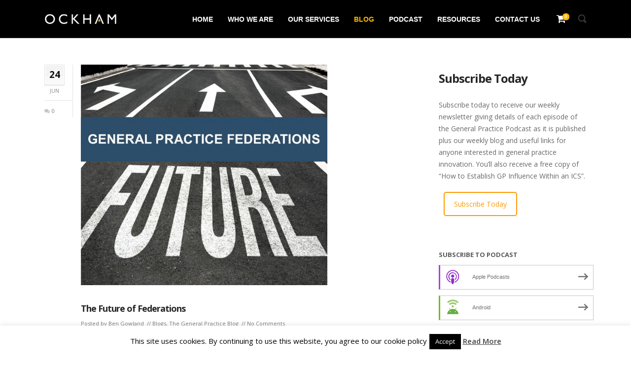

--- FILE ---
content_type: text/html; charset=UTF-8
request_url: https://ockham.healthcare/the-future-of-federations/
body_size: 19406
content:
<!DOCTYPE html>
<html xmlns="http://www.w3.org/1999/xhtml" dir="ltr" lang="en-GB">
	<head>
		<meta charset="UTF-8">
		<meta name="viewport" content="width=device-width, initial-scale=1.0"/>
		<link rel="shortcut icon" href="https://ockham.healthcare/wp-content/uploads/2016/02/favicon.png" />
		<title>The Future of Federations - Ockham Healthcare</title>
					<script language="javascript">
				writeCookie();
				function writeCookie()
				{
					the_cookie = document.cookie;
					if( the_cookie ){
						if( window.devicePixelRatio >= 2 ){
							the_cookie = "pixel_ratio="+window.devicePixelRatio+";"+the_cookie;
							document.cookie = the_cookie;
							//location = '';
						}
					}
				}
			</script>

			
	<!-- This site is optimized with the Yoast SEO plugin v15.5 - https://yoast.com/wordpress/plugins/seo/ -->
	<meta name="robots" content="index, follow, max-snippet:-1, max-image-preview:large, max-video-preview:-1" />
	<link rel="canonical" href="https://ockham.healthcare/the-future-of-federations/" />
	<meta property="og:locale" content="en_GB" />
	<meta property="og:type" content="article" />
	<meta property="og:title" content="The Future of Federations - Ockham Healthcare" />
	<meta property="og:description" content="What is the future of GP federations?  Do they have one, or does the emergence of PCNs mean that the days of GP federations are essentially over? The best place to start when searching for answers to questions like these in the NHS is generally the wider policy context, and this is no exception.  The [&hellip;]" />
	<meta property="og:url" content="https://ockham.healthcare/the-future-of-federations/" />
	<meta property="og:site_name" content="Ockham Healthcare" />
	<meta property="article:published_time" content="2020-06-24T07:00:56+00:00" />
	<meta property="article:modified_time" content="2020-06-23T19:33:21+00:00" />
	<meta property="og:image" content="https://ockham.healthcare/wp-content/uploads/2020/06/240620.jpg" />
	<meta property="og:image:width" content="1090" />
	<meta property="og:image:height" content="975" />
	<meta name="twitter:card" content="summary" />
	<meta name="twitter:label1" content="Written by">
	<meta name="twitter:data1" content="Ben Gowland">
	<meta name="twitter:label2" content="Estimated reading time">
	<meta name="twitter:data2" content="2 minutes">
	<script type="application/ld+json" class="yoast-schema-graph">{"@context":"https://schema.org","@graph":[{"@type":"WebSite","@id":"https://ockham.healthcare/#website","url":"https://ockham.healthcare/","name":"Ockham Healthcare","description":"Ockham Healthcare","potentialAction":[{"@type":"SearchAction","target":"https://ockham.healthcare/?s={search_term_string}","query-input":"required name=search_term_string"}],"inLanguage":"en-GB"},{"@type":"ImageObject","@id":"https://ockham.healthcare/the-future-of-federations/#primaryimage","inLanguage":"en-GB","url":"https://ockham.healthcare/wp-content/uploads/2020/06/240620.jpg","width":1090,"height":975},{"@type":"WebPage","@id":"https://ockham.healthcare/the-future-of-federations/#webpage","url":"https://ockham.healthcare/the-future-of-federations/","name":"The Future of Federations - Ockham Healthcare","isPartOf":{"@id":"https://ockham.healthcare/#website"},"primaryImageOfPage":{"@id":"https://ockham.healthcare/the-future-of-federations/#primaryimage"},"datePublished":"2020-06-24T07:00:56+00:00","dateModified":"2020-06-23T19:33:21+00:00","author":{"@id":"https://ockham.healthcare/#/schema/person/91891887efb62757ae4df53cdb9112a0"},"inLanguage":"en-GB","potentialAction":[{"@type":"ReadAction","target":["https://ockham.healthcare/the-future-of-federations/"]}]},{"@type":"Person","@id":"https://ockham.healthcare/#/schema/person/91891887efb62757ae4df53cdb9112a0","name":"Ben Gowland","image":{"@type":"ImageObject","@id":"https://ockham.healthcare/#personlogo","inLanguage":"en-GB","url":"https://secure.gravatar.com/avatar/efbc4ac88f8ed49a52f557e2a3d7b790?s=96&d=mm&r=g","caption":"Ben Gowland"},"description":"Ben Gowland Ben is Director of Ockham Healthcare, and a former NHS CCG Chief Executive"}]}</script>
	<!-- / Yoast SEO plugin. -->


<link rel='dns-prefetch' href='//www.youtube.com' />
<link rel='dns-prefetch' href='//fonts.googleapis.com' />
<link rel='dns-prefetch' href='//s.w.org' />
		<!-- This site uses the Google Analytics by MonsterInsights plugin v8.18 - Using Analytics tracking - https://www.monsterinsights.com/ -->
							<script src="//www.googletagmanager.com/gtag/js?id=G-DK9MWNLD7W"  data-cfasync="false" data-wpfc-render="false" type="text/javascript" async></script>
			<script data-cfasync="false" data-wpfc-render="false" type="text/javascript">
				var mi_version = '8.18';
				var mi_track_user = true;
				var mi_no_track_reason = '';
				
								var disableStrs = [
										'ga-disable-G-DK9MWNLD7W',
									];

				/* Function to detect opted out users */
				function __gtagTrackerIsOptedOut() {
					for (var index = 0; index < disableStrs.length; index++) {
						if (document.cookie.indexOf(disableStrs[index] + '=true') > -1) {
							return true;
						}
					}

					return false;
				}

				/* Disable tracking if the opt-out cookie exists. */
				if (__gtagTrackerIsOptedOut()) {
					for (var index = 0; index < disableStrs.length; index++) {
						window[disableStrs[index]] = true;
					}
				}

				/* Opt-out function */
				function __gtagTrackerOptout() {
					for (var index = 0; index < disableStrs.length; index++) {
						document.cookie = disableStrs[index] + '=true; expires=Thu, 31 Dec 2099 23:59:59 UTC; path=/';
						window[disableStrs[index]] = true;
					}
				}

				if ('undefined' === typeof gaOptout) {
					function gaOptout() {
						__gtagTrackerOptout();
					}
				}
								window.dataLayer = window.dataLayer || [];

				window.MonsterInsightsDualTracker = {
					helpers: {},
					trackers: {},
				};
				if (mi_track_user) {
					function __gtagDataLayer() {
						dataLayer.push(arguments);
					}

					function __gtagTracker(type, name, parameters) {
						if (!parameters) {
							parameters = {};
						}

						if (parameters.send_to) {
							__gtagDataLayer.apply(null, arguments);
							return;
						}

						if (type === 'event') {
														parameters.send_to = monsterinsights_frontend.v4_id;
							var hookName = name;
							if (typeof parameters['event_category'] !== 'undefined') {
								hookName = parameters['event_category'] + ':' + name;
							}

							if (typeof MonsterInsightsDualTracker.trackers[hookName] !== 'undefined') {
								MonsterInsightsDualTracker.trackers[hookName](parameters);
							} else {
								__gtagDataLayer('event', name, parameters);
							}
							
						} else {
							__gtagDataLayer.apply(null, arguments);
						}
					}

					__gtagTracker('js', new Date());
					__gtagTracker('set', {
						'developer_id.dZGIzZG': true,
											});
										__gtagTracker('config', 'G-DK9MWNLD7W', {"forceSSL":"true"} );
															window.gtag = __gtagTracker;										(function () {
						/* https://developers.google.com/analytics/devguides/collection/analyticsjs/ */
						/* ga and __gaTracker compatibility shim. */
						var noopfn = function () {
							return null;
						};
						var newtracker = function () {
							return new Tracker();
						};
						var Tracker = function () {
							return null;
						};
						var p = Tracker.prototype;
						p.get = noopfn;
						p.set = noopfn;
						p.send = function () {
							var args = Array.prototype.slice.call(arguments);
							args.unshift('send');
							__gaTracker.apply(null, args);
						};
						var __gaTracker = function () {
							var len = arguments.length;
							if (len === 0) {
								return;
							}
							var f = arguments[len - 1];
							if (typeof f !== 'object' || f === null || typeof f.hitCallback !== 'function') {
								if ('send' === arguments[0]) {
									var hitConverted, hitObject = false, action;
									if ('event' === arguments[1]) {
										if ('undefined' !== typeof arguments[3]) {
											hitObject = {
												'eventAction': arguments[3],
												'eventCategory': arguments[2],
												'eventLabel': arguments[4],
												'value': arguments[5] ? arguments[5] : 1,
											}
										}
									}
									if ('pageview' === arguments[1]) {
										if ('undefined' !== typeof arguments[2]) {
											hitObject = {
												'eventAction': 'page_view',
												'page_path': arguments[2],
											}
										}
									}
									if (typeof arguments[2] === 'object') {
										hitObject = arguments[2];
									}
									if (typeof arguments[5] === 'object') {
										Object.assign(hitObject, arguments[5]);
									}
									if ('undefined' !== typeof arguments[1].hitType) {
										hitObject = arguments[1];
										if ('pageview' === hitObject.hitType) {
											hitObject.eventAction = 'page_view';
										}
									}
									if (hitObject) {
										action = 'timing' === arguments[1].hitType ? 'timing_complete' : hitObject.eventAction;
										hitConverted = mapArgs(hitObject);
										__gtagTracker('event', action, hitConverted);
									}
								}
								return;
							}

							function mapArgs(args) {
								var arg, hit = {};
								var gaMap = {
									'eventCategory': 'event_category',
									'eventAction': 'event_action',
									'eventLabel': 'event_label',
									'eventValue': 'event_value',
									'nonInteraction': 'non_interaction',
									'timingCategory': 'event_category',
									'timingVar': 'name',
									'timingValue': 'value',
									'timingLabel': 'event_label',
									'page': 'page_path',
									'location': 'page_location',
									'title': 'page_title',
								};
								for (arg in args) {
																		if (!(!args.hasOwnProperty(arg) || !gaMap.hasOwnProperty(arg))) {
										hit[gaMap[arg]] = args[arg];
									} else {
										hit[arg] = args[arg];
									}
								}
								return hit;
							}

							try {
								f.hitCallback();
							} catch (ex) {
							}
						};
						__gaTracker.create = newtracker;
						__gaTracker.getByName = newtracker;
						__gaTracker.getAll = function () {
							return [];
						};
						__gaTracker.remove = noopfn;
						__gaTracker.loaded = true;
						window['__gaTracker'] = __gaTracker;
					})();
									} else {
										console.log("");
					(function () {
						function __gtagTracker() {
							return null;
						}

						window['__gtagTracker'] = __gtagTracker;
						window['gtag'] = __gtagTracker;
					})();
									}
			</script>
				<!-- / Google Analytics by MonsterInsights -->
				<script type="text/javascript">
			window._wpemojiSettings = {"baseUrl":"https:\/\/s.w.org\/images\/core\/emoji\/13.0.0\/72x72\/","ext":".png","svgUrl":"https:\/\/s.w.org\/images\/core\/emoji\/13.0.0\/svg\/","svgExt":".svg","source":{"concatemoji":"https:\/\/ockham.healthcare\/wp-includes\/js\/wp-emoji-release.min.js?ver=5.5.17"}};
			!function(e,a,t){var n,r,o,i=a.createElement("canvas"),p=i.getContext&&i.getContext("2d");function s(e,t){var a=String.fromCharCode;p.clearRect(0,0,i.width,i.height),p.fillText(a.apply(this,e),0,0);e=i.toDataURL();return p.clearRect(0,0,i.width,i.height),p.fillText(a.apply(this,t),0,0),e===i.toDataURL()}function c(e){var t=a.createElement("script");t.src=e,t.defer=t.type="text/javascript",a.getElementsByTagName("head")[0].appendChild(t)}for(o=Array("flag","emoji"),t.supports={everything:!0,everythingExceptFlag:!0},r=0;r<o.length;r++)t.supports[o[r]]=function(e){if(!p||!p.fillText)return!1;switch(p.textBaseline="top",p.font="600 32px Arial",e){case"flag":return s([127987,65039,8205,9895,65039],[127987,65039,8203,9895,65039])?!1:!s([55356,56826,55356,56819],[55356,56826,8203,55356,56819])&&!s([55356,57332,56128,56423,56128,56418,56128,56421,56128,56430,56128,56423,56128,56447],[55356,57332,8203,56128,56423,8203,56128,56418,8203,56128,56421,8203,56128,56430,8203,56128,56423,8203,56128,56447]);case"emoji":return!s([55357,56424,8205,55356,57212],[55357,56424,8203,55356,57212])}return!1}(o[r]),t.supports.everything=t.supports.everything&&t.supports[o[r]],"flag"!==o[r]&&(t.supports.everythingExceptFlag=t.supports.everythingExceptFlag&&t.supports[o[r]]);t.supports.everythingExceptFlag=t.supports.everythingExceptFlag&&!t.supports.flag,t.DOMReady=!1,t.readyCallback=function(){t.DOMReady=!0},t.supports.everything||(n=function(){t.readyCallback()},a.addEventListener?(a.addEventListener("DOMContentLoaded",n,!1),e.addEventListener("load",n,!1)):(e.attachEvent("onload",n),a.attachEvent("onreadystatechange",function(){"complete"===a.readyState&&t.readyCallback()})),(n=t.source||{}).concatemoji?c(n.concatemoji):n.wpemoji&&n.twemoji&&(c(n.twemoji),c(n.wpemoji)))}(window,document,window._wpemojiSettings);
		</script>
		<style type="text/css">
img.wp-smiley,
img.emoji {
	display: inline !important;
	border: none !important;
	box-shadow: none !important;
	height: 1em !important;
	width: 1em !important;
	margin: 0 .07em !important;
	vertical-align: -0.1em !important;
	background: none !important;
	padding: 0 !important;
}
</style>
	<link rel='stylesheet' id='mp_stacks_style-css'  href='https://ockham.healthcare/wp-content/plugins/mp-stacks/includes/css/mp-stacks-style.css?ver=5.5.17' type='text/css' media='all' />
<link rel='stylesheet' id='mp_stacks_lightbox_css-css'  href='https://ockham.healthcare/wp-content/plugins/mp-stacks/includes/css/lightbox.css?ver=5.5.17' type='text/css' media='all' />
<link rel='stylesheet' id='js_composer_front_custom-css'  href='https://ockham.healthcare/wp-content/themes/sentinel/vc.css?ver=5.5.17' type='text/css' media='all' />
<link rel='stylesheet' id='wc-block-vendors-style-css'  href='https://ockham.healthcare/wp-content/plugins/woocommerce/packages/woocommerce-blocks/build/vendors-style.css?ver=3.1.0' type='text/css' media='all' />
<link rel='stylesheet' id='wc-block-style-css'  href='https://ockham.healthcare/wp-content/plugins/woocommerce/packages/woocommerce-blocks/build/style.css?ver=3.1.0' type='text/css' media='all' />
<link rel='stylesheet' id='contact-form-7-css'  href='https://ockham.healthcare/wp-content/plugins/contact-form-7/includes/css/styles.css?ver=5.4.2' type='text/css' media='all' />
<link rel='stylesheet' id='cookie-law-info-css'  href='https://ockham.healthcare/wp-content/plugins/cookie-law-info/legacy/public/css/cookie-law-info-public.css?ver=3.2.2' type='text/css' media='all' />
<link rel='stylesheet' id='cookie-law-info-gdpr-css'  href='https://ockham.healthcare/wp-content/plugins/cookie-law-info/legacy/public/css/cookie-law-info-gdpr.css?ver=3.2.2' type='text/css' media='all' />
<link rel='stylesheet' id='custom-styles-vc-layout-css'  href='https://ockham.healthcare/wp-content/plugins/custom-vc-column-layout/custom_vc_layout.css?ver=5.5.17' type='text/css' media='all' />
<link rel='stylesheet' id='ditty-news-ticker-font-css'  href='https://ockham.healthcare/wp-content/plugins/ditty-news-ticker/legacy/inc/static/libs/fontastic/styles.css?ver=3.0.31' type='text/css' media='all' />
<link rel='stylesheet' id='ditty-news-ticker-css'  href='https://ockham.healthcare/wp-content/plugins/ditty-news-ticker/legacy/inc/static/css/style.css?ver=3.0.31' type='text/css' media='all' />
<link rel='stylesheet' id='ditty-css'  href='https://ockham.healthcare/wp-content/plugins/ditty-news-ticker/includes/css/ditty.css?ver=3.0.31' type='text/css' media='all' />
<link rel='stylesheet' id='ditty-displays-css'  href='https://ockham.healthcare/wp-content/plugins/ditty-news-ticker/includes/css/ditty-displays.css?ver=3.0.31' type='text/css' media='all' />
<link rel='stylesheet' id='ditty-fontawesome-css'  href='https://ockham.healthcare/wp-content/plugins/ditty-news-ticker//includes/libs/fontawesome-6.2.0/css/all.css?ver=6.2.0' type='text/css' media='' />
<link rel='stylesheet' id='plyr-css-css'  href='https://ockham.healthcare/wp-content/plugins/easy-video-player/lib/plyr.css?ver=5.5.17' type='text/css' media='all' />
<link rel='stylesheet' id='ff_shortcodes-css'  href='https://ockham.healthcare/wp-content/plugins/ffPackeryGallery/style_pack.css?ver=5.5.17' type='text/css' media='all' />
<link rel='stylesheet' id='image-hover-effects-css-css'  href='https://ockham.healthcare/wp-content/plugins/mega-addons-for-visual-composer/css/ihover.css?ver=5.5.17' type='text/css' media='all' />
<link rel='stylesheet' id='style-css-css'  href='https://ockham.healthcare/wp-content/plugins/mega-addons-for-visual-composer/css/style.css?ver=5.5.17' type='text/css' media='all' />
<link rel='stylesheet' id='font-awesome-latest-css'  href='https://ockham.healthcare/wp-content/plugins/mega-addons-for-visual-composer/css/font-awesome/css/all.css?ver=5.5.17' type='text/css' media='all' />
<link rel='stylesheet' id='dashicons-css'  href='https://ockham.healthcare/wp-includes/css/dashicons.min.css?ver=5.5.17' type='text/css' media='all' />
<style id='dashicons-inline-css' type='text/css'>
[data-font="Dashicons"]:before {font-family: 'Dashicons' !important;content: attr(data-icon) !important;speak: none !important;font-weight: normal !important;font-variant: normal !important;text-transform: none !important;line-height: 1 !important;font-style: normal !important;-webkit-font-smoothing: antialiased !important;-moz-osx-font-smoothing: grayscale !important;}
</style>
<link rel='stylesheet' id='thickbox-css'  href='https://ockham.healthcare/wp-includes/js/thickbox/thickbox.css?ver=5.5.17' type='text/css' media='all' />
<link rel='stylesheet' id='woocommerce-layout-css'  href='https://ockham.healthcare/wp-content/plugins/woocommerce/assets/css/woocommerce-layout.css?ver=4.5.5' type='text/css' media='all' />
<link rel='stylesheet' id='woocommerce-smallscreen-css'  href='https://ockham.healthcare/wp-content/plugins/woocommerce/assets/css/woocommerce-smallscreen.css?ver=4.5.5' type='text/css' media='only screen and (max-width: 768px)' />
<link rel='stylesheet' id='woocommerce-general-css'  href='https://ockham.healthcare/wp-content/plugins/woocommerce/assets/css/woocommerce.css?ver=4.5.5' type='text/css' media='all' />
<style id='woocommerce-inline-inline-css' type='text/css'>
.woocommerce form .form-row .required { visibility: visible; }
</style>
<link rel='stylesheet' id='ff_stylesheet-css'  href='https://ockham.healthcare/wp-content/themes/sentinel/style.css?ver=5.5.17' type='text/css' media='all' />
<style id='ff_stylesheet-inline-css' type='text/css'>
body {
    font-size: 14px;
    line-height: 24px;
}

.text_icon_block-1 .tib_title { color: #fbb601;}

.navigation-1 .top-menu-item-a {
color: #fff;
}

.titlebar-1_container {
height:314px;}

.header-1_container {
background-color: #000;
}

.footer-bottom_container {
background-color: #313140;}

p.lead {
    display: block;
    font-weight: 400;
    font-size: 2.2em;
    color: #545454;
    line-height: 40px;
}

.featured_image_wrapper {
display: inline-block;
}
.featured_image {
min-width: 0;
}
.featured_image {
width: 500px;
}


.form-allowed-tags{
display:none;
}

.lead a:link, 
.lead a:visited, 
.lead a:hover { 
 color: #FFFFFF; 
 text-decoration: none; 
} 

.category-description {margin-top: 80px;}

.vc_responsive .home_box_wrap.wpb_row .vc_span2 {
float: left;
width: 18.8%;
padding: 0;
margin-right: 1.5%;
min-height: 0;
}

.home_box_wrap .home_box_last {
margin: 0 !important;
}

..featured_image_wrapper{
height: 50px;
}


.vc_btn3.vc_btn3-color-juicy-pink, .vc_btn3.vc_btn3-color-juicy-pink.vc_btn3-style-flat { background-color: #f7b30d;}

.vc_grid-filter.vc_grid-filter-center {font-weight:bold;}

.icon-shopping-cart{color:#fff;}



.tabs input#tab-2{
    left: 140px;
}
.tabs input#tab-3{
    left: 280px;
}
.tabs input#tab-4{
    left: 420px;
}

.tabs label {
            background: #AD37A9;
            font: bold 15px/40px Tahoma, Arial;
            position: relative;
            padding: 0 20px;
            float: left;
            width: 100px;
            color: #FFF;
            letter-spacing: 1px;
            text-transform: uppercase;
            text-align: center;
            text-shadow: 1px 3px 1px rgba(123, 119, 119, 0.3);
            border-radius: 3px 3px 0 0;
            box-shadow: 2px 0 2px rgba(0,0,0,0.1), -2px 0 2px rgba(0,0,0,0.1);
        }
.tabs input:hover + label {
            background: #A5109F;
        }

        .tabs label:first-of-type {
            z-index: 4;
            box-shadow: 2px 0 2px rgba(0,0,0,0.1);
        }

        .tab-label-2 {
            z-index: 3;
        }

        .tab-label-3 {
            z-index: 2;
        }

        .tab-label-4 {
            z-index: 1;
        }
.tabs input:checked + label {
            background: #fff;
            z-index: 6;
            color: #672055;
        }

.woocommerce .quantity input.qty, .woocommerce #content .quantity input.qty, .woocommerce-page .quantity input.qty, .woocommerce-page #content .quantity input.qty {
width: 46px;
}

@media screen and (max-width: 800px) {
    [class*='col-'] {
        float: none;
    }
}

@media screen and (max-width: 800px) {
.footer-bottom {
    padding: 60px 0;
    }
}

@media screen and (max-width: 800px) {
.cwidth_wrapper{
    margin-bottom: 0px;
    }
}

.comments-1 .bypostauthor {

background-color : #fff;

}

.navigation-1 .sub-menu a
{
width: 360px;
}


		body { font-family: 'Open Sans', Arial, sans-serif !important; }
		input,
		textarea,
		button,
		.search_top_overlay input[type=text],
		.blog-post-1_container.post_format_quote .featured_quote .quote_author,
		.blockquote-2 .blockquote_author
		{
			font-family: 'Open Sans', Arial, sans-serif;
		}
	
		.navigation-1 a,
		.navigation-2 a
		{
			font-family: Helvetica, sans-serif, Arial, sans-serif;
		}
	
		blockquote,
		.blog-post-1_container.post_format_quote .featured_quote,
		.testimonial-2 .testimonial_content,
		.testimonial-3 .testimonial_content,
		.blockquote-2,
		.latest_tweet .latest_tweet_text,
		.footer-social .timeline
		{ 
			font-family: Georgia, serif, Arial, sans-serif;
		}
	
</style>
<link rel='stylesheet' id='ff_retina-css'  href='https://ockham.healthcare/wp-content/themes/sentinel/retina.css?ver=5.5.17' type='text/css' media='all' />
<link rel='stylesheet' id='ff_responsive-css'  href='https://ockham.healthcare/wp-content/themes/sentinel/responsive.css?ver=5.5.17' type='text/css' media='all' />
<link rel='stylesheet' id='google_font_Open_Sans-css'  href='//fonts.googleapis.com/css?family=Open+Sans%3A400%2C400italic%2C600%2C600italic%2C700%2C700italic%2C900%2C900italic&#038;subset=latin%2Cvietnamese%2Cgreek%2Ccyrillic-ext%2Clatin-ext%2Ccyrillic%2Cgreek-ext&#038;ver=5.5.17' type='text/css' media='all' />
<link rel='stylesheet' id='ff_skin-css'  href='https://ockham.healthcare/wp-content/themes/sentinel/skins/custom/custom.css?ver=5.5.17' type='text/css' media='all' />
<link rel='stylesheet' id='ff_bxslider-css'  href='https://ockham.healthcare/wp-content/themes/sentinel/scripts/bxslider/jquery.bxslider.css?ver=5.5.17' type='text/css' media='all' />
<link rel='stylesheet' id='ff_settings-css'  href='https://ockham.healthcare/wp-content/themes/sentinel/scripts/rs-plugin/css/settings.css?ver=5.5.17' type='text/css' media='all' />
<link rel='stylesheet' id='ff_magnific_popup-css'  href='https://ockham.healthcare/wp-content/themes/sentinel/scripts/magnific-popup/magnific-popup.css?ver=5.5.17' type='text/css' media='all' />
<link rel='stylesheet' id='ff_magnific_popup_animations-css'  href='https://ockham.healthcare/wp-content/themes/sentinel/scripts/magnific-popup/magnific-popup-anim.css?ver=5.5.17' type='text/css' media='all' />
<link rel='stylesheet' id='ff_font_awesome-css'  href='https://ockham.healthcare/wp-content/themes/sentinel/scripts/fontawesome/css/font-awesome.min.css?ver=5.5.17' type='text/css' media='all' />
<link rel='stylesheet' id='ff_entyp-css'  href='https://ockham.healthcare/wp-content/themes/sentinel/scripts/entypo/entypo.css?ver=5.5.17' type='text/css' media='all' />
<link rel='stylesheet' id='ff_zocial-css'  href='https://ockham.healthcare/wp-content/themes/sentinel/scripts/zocial/zocial.css?ver=5.5.17' type='text/css' media='all' />
<link rel='stylesheet' id='yikes-inc-easy-mailchimp-public-styles-css'  href='https://ockham.healthcare/wp-content/plugins/yikes-inc-easy-mailchimp-extender/public/css/yikes-inc-easy-mailchimp-extender-public.min.css?ver=5.5.17' type='text/css' media='all' />
<link rel='stylesheet' id='yikes-mailchimp-eu-frontend-compliance-styles-css'  href='https://ockham.healthcare/wp-content/plugins/eu-opt-in-compliance-for-mailchimp/includes/css/yikes-mailchimp-eu-law-extension-frontend.min.css?ver=1.3.8' type='text/css' media='all' />
<script type='text/javascript' src='https://ockham.healthcare/wp-includes/js/jquery/jquery.js?ver=1.12.4-wp' id='jquery-core-js'></script>
<script type='text/javascript' src='https://ockham.healthcare/wp-content/plugins/google-analytics-for-wordpress/assets/js/frontend-gtag.min.js?ver=8.18' id='monsterinsights-frontend-script-js'></script>
<script data-cfasync="false" data-wpfc-render="false" type="text/javascript" id='monsterinsights-frontend-script-js-extra'>/* <![CDATA[ */
var monsterinsights_frontend = {"js_events_tracking":"true","download_extensions":"doc,pdf,ppt,zip,xls,docx,pptx,xlsx","inbound_paths":"[]","home_url":"https:\/\/ockham.healthcare","hash_tracking":"false","v4_id":"G-DK9MWNLD7W"};/* ]]> */
</script>
<script type='text/javascript' id='cookie-law-info-js-extra'>
/* <![CDATA[ */
var Cli_Data = {"nn_cookie_ids":[],"cookielist":[],"non_necessary_cookies":[],"ccpaEnabled":"","ccpaRegionBased":"","ccpaBarEnabled":"","strictlyEnabled":["necessary","obligatoire"],"ccpaType":"gdpr","js_blocking":"","custom_integration":"","triggerDomRefresh":"","secure_cookies":""};
var cli_cookiebar_settings = {"animate_speed_hide":"500","animate_speed_show":"500","background":"#fff","border":"#444","border_on":"","button_1_button_colour":"#000","button_1_button_hover":"#000000","button_1_link_colour":"#fff","button_1_as_button":"1","button_1_new_win":"","button_2_button_colour":"#333","button_2_button_hover":"#292929","button_2_link_colour":"#444","button_2_as_button":"","button_2_hidebar":"","button_3_button_colour":"#000","button_3_button_hover":"#000000","button_3_link_colour":"#fff","button_3_as_button":"1","button_3_new_win":"","button_4_button_colour":"#000","button_4_button_hover":"#000000","button_4_link_colour":"#fff","button_4_as_button":"1","button_7_button_colour":"#61a229","button_7_button_hover":"#4e8221","button_7_link_colour":"#fff","button_7_as_button":"1","button_7_new_win":"","font_family":"inherit","header_fix":"","notify_animate_hide":"1","notify_animate_show":"","notify_div_id":"#cookie-law-info-bar","notify_position_horizontal":"right","notify_position_vertical":"bottom","scroll_close":"","scroll_close_reload":"","accept_close_reload":"","reject_close_reload":"","showagain_tab":"1","showagain_background":"#fff","showagain_border":"#000","showagain_div_id":"#cookie-law-info-again","showagain_x_position":"100px","text":"#000","show_once_yn":"","show_once":"10000","logging_on":"","as_popup":"","popup_overlay":"1","bar_heading_text":"","cookie_bar_as":"banner","popup_showagain_position":"bottom-right","widget_position":"left"};
var log_object = {"ajax_url":"https:\/\/ockham.healthcare\/wp-admin\/admin-ajax.php"};
/* ]]> */
</script>
<script type='text/javascript' src='https://ockham.healthcare/wp-content/plugins/cookie-law-info/legacy/public/js/cookie-law-info-public.js?ver=3.2.2' id='cookie-law-info-js'></script>
<script type='text/javascript' id='plyr-js-js-extra'>
/* <![CDATA[ */
var easy_video_player = {"plyr_iconUrl":"https:\/\/ockham.healthcare\/wp-content\/plugins\/easy-video-player\/lib\/plyr.svg","plyr_blankVideo":"https:\/\/ockham.healthcare\/wp-content\/plugins\/easy-video-player\/lib\/blank.mp4"};
/* ]]> */
</script>
<script type='text/javascript' src='https://ockham.healthcare/wp-content/plugins/easy-video-player/lib/plyr.js?ver=5.5.17' id='plyr-js-js'></script>
<script type='text/javascript' src='https://www.youtube.com/iframe_api?ver=5.5.17' id='qed-stt-youtube-js'></script>
<script type='text/javascript' id='qed-stt-js-js-extra'>
/* <![CDATA[ */
var STTSettings = {"only_link_singular":"1","link_audio":"1","link_video":"1","link_youtube":"1","auto_replace_ts":"1"};
/* ]]> */
</script>
<script type='text/javascript' src='https://ockham.healthcare/wp-content/plugins/skip-to-timestamp//js/skiptotimestamp.js?ver=5.5.17' id='qed-stt-js-js'></script>
<script type='text/javascript' src='https://ockham.healthcare/wp-content/plugins/woocommerce/assets/js/jquery-blockui/jquery.blockUI.min.js?ver=2.70' id='jquery-blockui-js'></script>
<script type='text/javascript' id='wc-add-to-cart-js-extra'>
/* <![CDATA[ */
var wc_add_to_cart_params = {"ajax_url":"\/wp-admin\/admin-ajax.php","wc_ajax_url":"\/?wc-ajax=%%endpoint%%","i18n_view_cart":"View basket","cart_url":"https:\/\/ockham.healthcare\/cart\/","is_cart":"","cart_redirect_after_add":"no"};
/* ]]> */
</script>
<script type='text/javascript' src='https://ockham.healthcare/wp-content/plugins/woocommerce/assets/js/frontend/add-to-cart.min.js?ver=4.5.5' id='wc-add-to-cart-js'></script>
<script type='text/javascript' src='https://ockham.healthcare/wp-content/plugins/js_composer/assets/js/vendors/woocommerce-add-to-cart.js?ver=4.11.2.1' id='vc_woocommerce-add-to-cart-js-js'></script>
<script type='text/javascript' src='https://ockham.healthcare/wp-content/themes/sentinel/scripts/bxslider/jquery.bxslider.min.js?ver=5.5.17' id='ff_bxslider-js'></script>
<script type='text/javascript' src='https://ockham.healthcare/wp-content/themes/sentinel/scripts/caroufredsel/jquery.caroufredsel.min.js?ver=5.5.17' id='ff_carufredsel-js'></script>
<script type='text/javascript' id='yikes-easy-mc-ajax-js-extra'>
/* <![CDATA[ */
var yikes_mailchimp_ajax = {"ajax_url":"https:\/\/ockham.healthcare\/wp-admin\/admin-ajax.php","page_data":"8628","interest_group_checkbox_error":"This field is required.","preloader_url":"https:\/\/ockham.healthcare\/wp-content\/plugins\/yikes-inc-easy-mailchimp-extender\/includes\/images\/ripple.svg","loading_dots":"https:\/\/ockham.healthcare\/wp-content\/plugins\/yikes-inc-easy-mailchimp-extender\/includes\/images\/bars.svg","ajax_security_nonce":"fc79eb829e","feedback_message_placement":"before"};
/* ]]> */
</script>
<script type='text/javascript' src='https://ockham.healthcare/wp-content/plugins/yikes-inc-easy-mailchimp-extender/public/js/yikes-mc-ajax-forms.min.js?ver=6.8.10' id='yikes-easy-mc-ajax-js'></script>
<script type='text/javascript' id='form-submission-helpers-js-extra'>
/* <![CDATA[ */
var form_submission_helpers = {"ajax_url":"https:\/\/ockham.healthcare\/wp-admin\/admin-ajax.php","preloader_url":"https:\/\/ockham.healthcare\/wp-admin\/images\/wpspin_light.gif","countries_with_zip":{"US":"US","GB":"GB","CA":"CA","IE":"IE","CN":"CN","IN":"IN","AU":"AU","BR":"BR","MX":"MX","IT":"IT","NZ":"NZ","JP":"JP","FR":"FR","GR":"GR","DE":"DE","NL":"NL","PT":"PT","ES":"ES"},"page_data":"8628"};
/* ]]> */
</script>
<script type='text/javascript' src='https://ockham.healthcare/wp-content/plugins/yikes-inc-easy-mailchimp-extender/public/js/form-submission-helpers.min.js?ver=6.8.10' id='form-submission-helpers-js'></script>
<link rel="https://api.w.org/" href="https://ockham.healthcare/wp-json/" /><link rel="alternate" type="application/json" href="https://ockham.healthcare/wp-json/wp/v2/posts/8628" /><link rel="EditURI" type="application/rsd+xml" title="RSD" href="https://ockham.healthcare/xmlrpc.php?rsd" />
<link rel="wlwmanifest" type="application/wlwmanifest+xml" href="https://ockham.healthcare/wp-includes/wlwmanifest.xml" /> 
<meta name="generator" content="WordPress 5.5.17" />
<meta name="generator" content="WooCommerce 4.5.5" />
<link rel='shortlink' href='https://ockham.healthcare/?p=8628' />
<link rel="alternate" type="application/json+oembed" href="https://ockham.healthcare/wp-json/oembed/1.0/embed?url=https%3A%2F%2Fockham.healthcare%2Fthe-future-of-federations%2F" />
<link rel="alternate" type="text/xml+oembed" href="https://ockham.healthcare/wp-json/oembed/1.0/embed?url=https%3A%2F%2Fockham.healthcare%2Fthe-future-of-federations%2F&#038;format=xml" />
<style>.mtphr-dnt-tick { font-size: 25px; line-height: 28px; color: blue; } .mtphr-dnt-tick a { color: black; }</style>            <script type="text/javascript"><!--
                                function powerpress_pinw(pinw_url){window.open(pinw_url, 'PowerPressPlayer','toolbar=0,status=0,resizable=1,width=460,height=320');	return false;}
                //-->

                // tabnab protection
                window.addEventListener('load', function () {
                    // make all links have rel="noopener noreferrer"
                    document.querySelectorAll('a[target="_blank"]').forEach(link => {
                        link.setAttribute('rel', 'noopener noreferrer');
                    });
                });
            </script>
            	<noscript><style>.woocommerce-product-gallery{ opacity: 1 !important; }</style></noscript>
	
<style type="text/css" xmlns="http://www.w3.org/1999/html">

/*
PowerPress subscribe sidebar widget
*/
.widget-area .widget_powerpress_subscribe h2,
.widget-area .widget_powerpress_subscribe h3,
.widget-area .widget_powerpress_subscribe h4,
.widget_powerpress_subscribe h2,
.widget_powerpress_subscribe h3,
.widget_powerpress_subscribe h4 {
	margin-bottom: 0;
	padding-bottom: 0;
}
</style>
<meta name="generator" content="Powered by Visual Composer - drag and drop page builder for WordPress."/>
<!--[if lte IE 9]><link rel="stylesheet" type="text/css" href="https://ockham.healthcare/wp-content/plugins/js_composer/assets/css/vc_lte_ie9.min.css" media="screen"><![endif]--><!--[if IE  8]><link rel="stylesheet" type="text/css" href="https://ockham.healthcare/wp-content/plugins/js_composer/assets/css/vc-ie8.min.css" media="screen"><![endif]-->		<style type="text/css" id="wp-custom-css">
			.login h1 a {
width: 294px;
line-height : 2.3;

}

p.powerpress_links.powerpress_links_mp3 {
display:none;
}

.fu.vc_tta-color-orange.vc_tta-style-classic .vc_tta-panel .vc_tta-panel-heading {
background-color: #f7b30d;
}

.fu.vc_tta-color-orange.vc_tta-style-classic .vc_tta-panel .vc_tta-panel-title>a
{
	font-size:18px;
}

.comments-1 .bypostauthor{
background-color:#e7e9e9;
}

.mega_team_case_3 .member-desc
{
	text-align:center;
}
		</style>
		<noscript><style type="text/css"> .wpb_animate_when_almost_visible { opacity: 1; }</style></noscript>	</head>
	<body data-rsssl=1 class="post-template-default single single-post postid-8628 single-format-standard layout_fullwidth theme-sentinel woocommerce-no-js mp-stacks-queried-object-id-8628 wpb-js-composer js-comp-ver-4.11.2.1 vc_responsive">
		<div id="layout_width" class="fullwidth">
			<div class="content_container">
									<header class="header_main_wrapper" data-position="static">
					<!--
					data-position="fixed";
					data-position="static";
					1 of these 2 params needs to be set
					-->
					<div class="header-1_container cwidth_container">
	<div class="header-1_wrapper cwidth_wrapper">
		<div class="header-1 cwidth">
			<div class="col-1-5">
				<div class="col">

					<a href="https://ockham.healthcare/" class="logo">

																				<img class="logo_desktop" width="148" height="31" src="https://ockham.healthcare/wp-content/uploads/2016/02/OckhamLogo_white.png" data-at2x="https://ockham.healthcare/wp-content/uploads/2016/02/OckhamLogo_white.png" alt="">
						
													
						<img class="logo_mobile" width="148" height="31" src="https://ockham.healthcare/wp-content/uploads/2016/02/OckhamLogo_white.png" data-at2x="https://ockham.healthcare/wp-content/uploads/2016/02/OckhamLogo_white.png" alt="">
											</a>
				</div>
			</div>
			<div class="col-4-5">
				<div class="col">
					<nav class="navigation-1_container">
	<div class="navigation-1_wrapper">
		<div class="navigation-1 fallback clearfix">

			<div class="navigation-desktop">
				<div class="menu-navigation-container">
					<ul id="menu-navigation-desktop" class="menu">
	<li id="menu-item-4723" class="menu-item menu-item-type-post_type menu-item-object-page menu-item-home menu-item menu-item-4723 top-menu-item" >
		<a href="https://ockham.healthcare/" class="top-menu-item-a"><span class="item_wrapper"><span class="item"><span class="item_name">Home</span> </span></span></a>
	</li>
	<li id="menu-item-4725" class="menu-item menu-item-type-post_type menu-item-object-page menu-item-has-children menu-item menu-item-4725 top-menu-item has-sub-menu" >
		<a href="https://ockham.healthcare/who-we-are/" class="top-menu-item-a has-sub-menu-a"><span class="item_wrapper"><span class="item"><span class="item_name">Who We Are</span> </span></span></a>
		<ul class="sub-menu">
			<li id="menu-item-4726" class="menu-item menu-item-type-post_type menu-item-object-page menu-item menu-item-4726" >
				<a href="https://ockham.healthcare/why-we-are-here/"><span class="item_wrapper"><span class="item"><span class="item_name">Our mission</span> </span></span></a>
			</li>
		</ul>
	</li>
	<li id="menu-item-6139" class="menu-item menu-item-type-post_type menu-item-object-page menu-item menu-item-6139 top-menu-item" >
		<a href="https://ockham.healthcare/our-services/" class="top-menu-item-a"><span class="item_wrapper"><span class="item"><span class="item_name">Our Services</span> </span></span></a>
	</li>
	<li id="menu-item-5168" class="menu-item menu-item-type-taxonomy menu-item-object-category current-post-ancestor current-menu-parent current-post-parent menu-item-has-children menu-item menu-item-5168 top-menu-item has-sub-menu" >
		<a href="https://ockham.healthcare/category/the-general-practice-blog/" class="top-menu-item-a has-sub-menu-a"><span class="item_wrapper"><span class="item"><span class="item_name">Blog</span> </span></span></a>
		<ul class="sub-menu">
			<li id="menu-item-5795" class="menu-item menu-item-type-post_type menu-item-object-page menu-item menu-item-5795" >
				<a href="https://ockham.healthcare/blog-index/"><span class="item_wrapper"><span class="item"><span class="item_name">Blog Index</span> </span></span></a>
			</li>
		</ul>
	</li>
	<li id="menu-item-4527" class="menu-item menu-item-type-taxonomy menu-item-object-category menu-item-has-children menu-item menu-item-4527 top-menu-item has-sub-menu" >
		<a href="https://ockham.healthcare/category/podcasts/" class="top-menu-item-a has-sub-menu-a"><span class="item_wrapper"><span class="item"><span class="item_name">Podcast</span> </span></span></a>
		<ul class="sub-menu">
			<li id="menu-item-5291" class="menu-item menu-item-type-post_type menu-item-object-page menu-item menu-item-5291" >
				<a href="https://ockham.healthcare/podcast-index/"><span class="item_wrapper"><span class="item"><span class="item_name">Podcast Index</span> </span></span></a>
			</li>
		</ul>
	</li>
	<li id="menu-item-6473" class="menu-item menu-item-type-custom menu-item-object-custom menu-item-has-children menu-item menu-item-6473 top-menu-item has-sub-menu" >
		<a href="#" class="top-menu-item-a has-sub-menu-a"><span class="item_wrapper"><span class="item"><span class="item_name">Resources</span> </span></span></a>
		<ul class="sub-menu">
			<li id="menu-item-12130" class="menu-item menu-item-type-post_type menu-item-object-page menu-item menu-item-12130" >
				<a href="https://ockham.healthcare/coaching-resources/"><span class="item_wrapper"><span class="item"><span class="item_name">Coaching Resources</span> </span></span></a>
			</li>
			<li id="menu-item-11819" class="menu-item menu-item-type-post_type menu-item-object-page menu-item menu-item-11819" >
				<a href="https://ockham.healthcare/pcn-plus-conference-the-future-of-pcns-2025/"><span class="item_wrapper"><span class="item"><span class="item_name">PCN Plus Conference: The Future of PCNs 2025</span> </span></span></a>
			</li>
			<li id="menu-item-4951" class="menu-item menu-item-type-post_type menu-item-object-page menu-item menu-item-4951" >
				<a href="https://ockham.healthcare/tv-documentary/"><span class="item_wrapper"><span class="item"><span class="item_name">TV documentary</span> </span></span></a>
			</li>
			<li id="menu-item-10792" class="menu-item menu-item-type-post_type menu-item-object-page menu-item menu-item-10792" >
				<a href="https://ockham.healthcare/the-future-of-general-practice-book-download/"><span class="item_wrapper"><span class="item"><span class="item_name">The Future of General Practice: Book</span> </span></span></a>
			</li>
		</ul>
	</li>
	<li id="menu-item-4716" class="menu-item menu-item-type-post_type menu-item-object-page menu-item menu-item-4716 top-menu-item" >
		<a href="https://ockham.healthcare/contact-us/" class="top-menu-item-a"><span class="item_wrapper"><span class="item"><span class="item_name">Contact Us</span> </span></span></a>
	</li></ul>				</div>
				<div class="clear"></div>
			</div>
			
								<div class="shop_top_button">

								<a class="cart-contents" href="https://ockham.healthcare/cart/" title="0"><i class="icon-shopping-cart"></i></a>
				
				<div class="shop_top_popup_wrapper">
					<div class="shop_top_popup">
						<div class="widget_shopping_cart_content">
							

	<p class="woocommerce-mini-cart__empty-message">No products in the basket.</p>


						</div>
					</div>
				</div>
			</div>
						<div class="search_top_button"></div>
		
		</div>
	</div>
</nav>					<nav class="navigation-2_container" style="display: none;">
	<div class="navigation-2_wrapper">
		<div class="navigation-2 clearfix">
			<div class="mobile_nav_button noselect"></div>
			<div class="navigation-mobile">
				<div class="cwidth_wrapper">
				<div class="menu-navigation-container">
					<ul id="menu-navigation-mobile" class="menu">
	<li class="menu-item menu-item-type-post_type menu-item-object-page menu-item-home menu-item menu-item-4723 top-menu-item" >
		<a href="https://ockham.healthcare/" class="top-menu-item-a"><span class="item_wrapper"><span class="item"><span class="item_name">Home</span> </span></span></a>
	</li>
	<li class="menu-item menu-item-type-post_type menu-item-object-page menu-item-has-children menu-item menu-item-4725 top-menu-item has-sub-menu" >
		<a href="https://ockham.healthcare/who-we-are/" class="top-menu-item-a has-sub-menu-a"><span class="item_wrapper"><span class="item"><span class="item_name">Who We Are</span> </span></span></a>
		<ul class="sub-menu">
			<li class="menu-item menu-item-type-post_type menu-item-object-page menu-item menu-item-4726" >
				<a href="https://ockham.healthcare/why-we-are-here/"><span class="item_wrapper"><span class="item"><span class="item_name">Our mission</span> </span></span></a>
			</li>
		</ul>
	</li>
	<li class="menu-item menu-item-type-post_type menu-item-object-page menu-item menu-item-6139 top-menu-item" >
		<a href="https://ockham.healthcare/our-services/" class="top-menu-item-a"><span class="item_wrapper"><span class="item"><span class="item_name">Our Services</span> </span></span></a>
	</li>
	<li class="menu-item menu-item-type-taxonomy menu-item-object-category current-post-ancestor current-menu-parent current-post-parent menu-item-has-children menu-item menu-item-5168 top-menu-item has-sub-menu" >
		<a href="https://ockham.healthcare/category/the-general-practice-blog/" class="top-menu-item-a has-sub-menu-a"><span class="item_wrapper"><span class="item"><span class="item_name">Blog</span> </span></span></a>
		<ul class="sub-menu">
			<li class="menu-item menu-item-type-post_type menu-item-object-page menu-item menu-item-5795" >
				<a href="https://ockham.healthcare/blog-index/"><span class="item_wrapper"><span class="item"><span class="item_name">Blog Index</span> </span></span></a>
			</li>
		</ul>
	</li>
	<li class="menu-item menu-item-type-taxonomy menu-item-object-category menu-item-has-children menu-item menu-item-4527 top-menu-item has-sub-menu" >
		<a href="https://ockham.healthcare/category/podcasts/" class="top-menu-item-a has-sub-menu-a"><span class="item_wrapper"><span class="item"><span class="item_name">Podcast</span> </span></span></a>
		<ul class="sub-menu">
			<li class="menu-item menu-item-type-post_type menu-item-object-page menu-item menu-item-5291" >
				<a href="https://ockham.healthcare/podcast-index/"><span class="item_wrapper"><span class="item"><span class="item_name">Podcast Index</span> </span></span></a>
			</li>
		</ul>
	</li>
	<li class="menu-item menu-item-type-custom menu-item-object-custom menu-item-has-children menu-item menu-item-6473 top-menu-item has-sub-menu" >
		<a href="#" class="top-menu-item-a has-sub-menu-a"><span class="item_wrapper"><span class="item"><span class="item_name">Resources</span> </span></span></a>
		<ul class="sub-menu">
			<li class="menu-item menu-item-type-post_type menu-item-object-page menu-item menu-item-12130" >
				<a href="https://ockham.healthcare/coaching-resources/"><span class="item_wrapper"><span class="item"><span class="item_name">Coaching Resources</span> </span></span></a>
			</li>
			<li class="menu-item menu-item-type-post_type menu-item-object-page menu-item menu-item-11819" >
				<a href="https://ockham.healthcare/pcn-plus-conference-the-future-of-pcns-2025/"><span class="item_wrapper"><span class="item"><span class="item_name">PCN Plus Conference: The Future of PCNs 2025</span> </span></span></a>
			</li>
			<li class="menu-item menu-item-type-post_type menu-item-object-page menu-item menu-item-4951" >
				<a href="https://ockham.healthcare/tv-documentary/"><span class="item_wrapper"><span class="item"><span class="item_name">TV documentary</span> </span></span></a>
			</li>
			<li class="menu-item menu-item-type-post_type menu-item-object-page menu-item menu-item-10792" >
				<a href="https://ockham.healthcare/the-future-of-general-practice-book-download/"><span class="item_wrapper"><span class="item"><span class="item_name">The Future of General Practice: Book</span> </span></span></a>
			</li>
		</ul>
	</li>
	<li class="menu-item menu-item-type-post_type menu-item-object-page menu-item menu-item-4716 top-menu-item" >
		<a href="https://ockham.healthcare/contact-us/" class="top-menu-item-a"><span class="item_wrapper"><span class="item"><span class="item_name">Contact Us</span> </span></span></a>
	</li></ul>				</div>
				<div class="clear"></div></div>
			</div><!-- /navigation-mobile -->
		</div>
	</div>
</nav>				</div>
			</div>
		</div>
	</div>
</div>

<div class="search_top_overlay">
	<div class="cwidth_wrapper">
		<form method="get" class="searchform clearfix" action="https://ockham.healthcare">
			<button class="searchbutton">
				<i class="search_top_overlay_button"></i>
			</button>
			<div class="search_top_close"></div>
			<p><input type="text" class="searchfield nooutline" name="s" autocomplete="off" placeholder="Search..."></p>
		</form>
	</div>
</div>					<!--
					header-1.php
					header-2.php
					1 of these 2 params needs to be set
					-->
				</header>
<div class="top_content">
		<div class="main_content_container cwidth_container">
		<div class="main_content_wrapper cwidth_wrapper">
			<div class="main_content cwidth">
				<div class="col-1-1">
					<div class="col">
						

<div class="grid sidebar_right">
	<div class="col-content">
		<div class="col">
			<section class="blog-cat-1_container main_column">
				<div class="blog-cat-1_wrapper">
					<div class="blog-cat-1 content_cols_eq">
						<article id="post-8628" class="blog-post-1_container post_format_default post-8628 post type-post status-publish format-standard has-post-thumbnail hentry category-blog category-the-general-practice-blog tag-latest-developments tag-new-care-models">
							<div class="blog-post-1_wrapper">
								<div class="blog-post-1">
									<div class="grid">
										<div class="col-blog-post-left">
											<div class="col">
												<div class="post_meta_left">
													<div class="post_meta_left_date_wrapper"><div class="post_meta_left_date"><div class="date_box">24</div></div><div class="date_month">jun</div></div>													<a class="post_meta_left_item post_meta_comment_number" href="https://ockham.healthcare/the-future-of-federations/#comments"><i class="icon-comments"></i>0</a>																									</div>
											</div>
										</div>

										<div class="col-blog-post-right">
											<div class="col">
												<div class="featured_area"><div class="featured_image_container"><a class="featured_image_wrapper" href="https://ockham.healthcare/wp-content/uploads/2020/06/240620.jpg" data-effect="mfp-zoom-in"><img class="featured_image" src="https://ockham.healthcare/wp-content/uploads/freshizer/c54ff3929291da7ef16f5c84b8cbed81_240620-697-c.jpg" alt=""></a></div></div>												<div class="post_header"><h2 class="post_title"><a href="https://ockham.healthcare/the-future-of-federations/">The Future of Federations</a></h2></div>												<div class="post_meta"><span class="post_meta_item post_meta_author">Posted by <a href="https://ockham.healthcare/author/ben/" title="Posted by Ben Gowland" rel="author">Ben Gowland</a></span><span class="post_meta_item post_meta_categories"><a href="https://ockham.healthcare/category/blog/" rel="category tag">Blogs</a>, <a href="https://ockham.healthcare/category/the-general-practice-blog/" rel="category tag">The General Practice Blog</a></span><a class="post_meta_item post_meta_comment_number" href="https://ockham.healthcare/the-future-of-federations/#comments">No Comments</a></div>												<div class="post_content"><p>What is the future of GP federations?  Do they have one, or does the emergence of PCNs mean that the days of GP federations are essentially over?</p>
<p>The best place to start when searching for answers to questions like these in the NHS is generally the wider policy context, and this is no exception.  The existing set of GP federations can be by and large split into two categories.  The first set of federations formed in c2007 at the height of the commissioner/provider split, when ‘world class commissioning’ was a thing, and when a primary care provider vehicle was needed for the delivery of services in primary care.</p>
<p>The second set of federations formed 10 years later in c2017 in response to the extended access funding that was made available to general practice and in response to the increasing pressure that general practice was finding itself under.  Funded through the delivery of the access hubs, federations were able to play a wider role in supporting individual member practices.</p>
<p>But the end of the commissioner/provider split was formally (if not explicitly) announced by the publication of the Long Term Plan in January 2019.  It signalled instead a shift to integration.  System Transformation Plans (STPs) were to be implemented and Integrated Care Systems (ICS) developed.</p>
<p>Over the last 30 years a range of GP commissioning organisations have all come and gone, from GP fundholding, through primary care groups and practice based commissioning organisations, right up to the current embodiment as CCGs.  These are in terminal decline, as the NHS moves to replace the legacy of commissioning organisations with the new integrated arrangements.</p>
<p>The new, non-commissioning, integrated entity for general practice are Primary Care Networks (PCNs).  First mentioned in the Long Term Plan published at the start of 2019, they are described as the enabler of “fully integrated community based health care”.</p>
<p>Without a commissioner/provider split, and with the establishment of PCNs as the statutory (or as close to statutory as can be achieved with a set of independent contractors) integrated community provider, it is not clear what role a separate primary care provider like a federation can play.</p>
<p>So far existing federations have been able to co-exist with PCNs, primarily by using the funding in their extended access contracts.  But the funding for extended access shifts to PCNs next year.  While federations will struggle to replace the lost income, PCNs will continue to grow and develop as integrated community providers, with nationally mandated funding streams alongside additional local ones.</p>
<p>It will be tough for federations to continue to exist in isolation from PCNs.  PCNs mean there is no need for a separate provider arm of general practice within an integrated care model, because PCNs are that provider arm.  In the world of integrated care, without the commissioner/provider split, where does an independent provider like a federation receive its funding from?</p>
<p>The future of federations, if there is to be one, can only lie as an enabler of PCNs.  The real barrier to progress for many PCNs is their size, and by working together through a federation they can move faster and more effectively than they can on their own.  Federations could take on delivery of extended access, and indeed of a range of PCN delivery requirements, but only if the PCNs want them to do so.</p>
<p>Federations are currently viable as a result of the provider contracts that they hold.  As integrated care develops, these contracts will shift into the realms of PCNs and the joint working between the statutory providers.  Crunch time is coming soon with the shift of the extended access contracts, and it is hard to see federations surviving it if they are not built on joint working between PCNs.</p>
<div class="awac-wrapper"><div class="awac widget text-5">			<div class="textwidget"><hr />
<h1>Subscribe Today</h1>
<p><em>Subscribe today to receive our weekly newsletter giving details of each episode of the General Practice Podcast as it is published plus our weekly blog and useful links for anyone interested in general practice innovation.  You&#8217;ll also receive a free copy of &#8220;Ten Steps for Establishing a Powerful Voice for General Practice&#8221;. Simply enter your email address and tick the box.</em></p>

	<section id="yikes-mailchimp-container-1" class="yikes-mailchimp-container yikes-mailchimp-container-1 ">
				<form id="homepage-1" class="yikes-easy-mc-form yikes-easy-mc-form-1  " method="POST" data-attr-form-id="1">

													<label for="yikes-easy-mc-form-1-EMAIL"  class="EMAIL-label yikes-mailchimp-field-required ">

										<!-- dictate label visibility -->
																					<span class="EMAIL-label">
												Email Address											</span>
										
										<!-- Description Above -->
										
										<input id="yikes-easy-mc-form-1-EMAIL"  name="EMAIL"  placeholder=""  class="yikes-easy-mc-email "  required="required" type="email"  value="">

										<!-- Description Below -->
										
									</label>
									<label class="yikes-mailchimp-eu-compliance-label"><input type="checkbox" required="required" name="eu-laws" value="1" > <div class="yikes-mailchimp-eu-compliance-text"><p>I consent to receiving the weekly newsletter from Ockham Healthcare</p>
</div></label>
				<!-- Honeypot Trap -->
				<input type="hidden" name="yikes-mailchimp-honeypot" id="yikes-mailchimp-honeypot-1" value="">

				<!-- List ID -->
				<input type="hidden" name="yikes-mailchimp-associated-list-id" id="yikes-mailchimp-associated-list-id-1" value="b91aab24e8">

				<!-- The form that is being submitted! Used to display error/success messages above the correct form -->
				<input type="hidden" name="yikes-mailchimp-submitted-form" id="yikes-mailchimp-submitted-form-1" value="1">

				<!-- Submit Button -->
				<button type="submit" class="yikes-easy-mc-submit-button yikes-easy-mc-submit-button-1 btn btn-primary "> <span class="yikes-mailchimp-submit-button-span-text">Submit</span></button>				<!-- Nonce Security Check -->
				<input type="hidden" id="yikes_easy_mc_new_subscriber_1" name="yikes_easy_mc_new_subscriber" value="13aa4aa1e3">
				<input type="hidden" name="_wp_http_referer" value="/the-future-of-federations/" />
			</form>
			<!-- Mailchimp Form generated by Easy Forms for Mailchimp v<a href="javascript:void()" class="qed_stt_tslink" data-stt-time="6.8.10">6.8.10</a> (https://wordpress.org/plugins/yikes-inc-easy-mailchimp-extender/) -->

			</section>
	
</div>
		</div></div></div>																								<div class="post_tags clearfix"><a href="https://ockham.healthcare/tag/latest-developments/" rel="tag">Latest developments</a> <a href="https://ockham.healthcare/tag/new-care-models/" rel="tag">New Care Models</a></div>																								<div class="authorbox clearfix"><div class="authorbox_photo"><img src="https://ockham.healthcare/wp-content/authors/Ben-4.jpg" class="avatar photo" alt="Ben Gowland" width="67" height="67" /></div><h3 class="authorbox_title">About Ben Gowland</h3><div class="authorbox_content"><p>Ben Gowland
Ben is Director of Ockham Healthcare, and a former NHS CCG Chief Executive</p></div></div>												<div class="comments-1_container" id="comments">
	<div class="comments-1_wrapper">
		<div class="comments-1">

			<div class="comments_header">
				<h3 class="comments_count">No Comments</h3>
			</div>

			<div id="post_comments">
				<ul id="singlecomments" class="commentlist">

				
				</ul>
			</div>
							<div id="respond" class="comment-respond">
		<h3 id="reply-title" class="comment-reply-title">Leave a Reply <small><a rel="nofollow" id="cancel-comment-reply-link" href="/the-future-of-federations/#respond" style="display:none;">Cancel Reply</a></small></h3><form action="https://ockham.healthcare/wp-comments-post.php" method="post" id="commentform" class="comment-form"><p class="comment-notes">Your email address will not be published.</p><div class="comment-form-comment_wrapper"><p class="comment-form-comment"><label for="comment">Comment</label> <textarea id="comment" name="comment" cols="45" rows="8" maxlength="65525" required="required"></textarea></p></div><p class="form-allowed-tags">You may use these <abbr title="HyperText Markup Language">HTML</abbr> tags and attributes:  <code>&lt;a href=&quot;&quot; title=&quot;&quot;&gt; &lt;abbr title=&quot;&quot;&gt; &lt;acronym title=&quot;&quot;&gt; &lt;b&gt; &lt;blockquote cite=&quot;&quot;&gt; &lt;cite&gt; &lt;code&gt; &lt;del datetime=&quot;&quot;&gt; &lt;em&gt; &lt;i&gt; &lt;q cite=&quot;&quot;&gt; &lt;s&gt; &lt;strike&gt; &lt;strong&gt; </code></p><div class="comment-form-author_wrapper"><p class="comment-form-author"><label for="author">Name <span class="required">*</span></label> <input id="author" name="author" type="text" value="" size="30" maxlength="245" required='required' /></p></div>
<div class="comment-form-email_wrapper"><p class="comment-form-email"><label for="email">Email <span class="required">*</span></label> <input id="email" name="email" type="text" value="" size="30" maxlength="100" required='required' /></p></div>
<div class="comment-form-url_wrapper"><p class="comment-form-url"><label for="url">Website</label> <input id="url" name="url" type="text" value="" size="30" maxlength="200" /></p></div>
<div class="gglcptch gglcptch_v2"><div id="gglcptch_recaptcha_497753506" class="gglcptch_recaptcha"></div>
				<noscript>
					<div style="width: 302px;">
						<div style="width: 302px; height: 422px; position: relative;">
							<div style="width: 302px; height: 422px; position: absolute;">
								<iframe src="https://www.google.com/recaptcha/api/fallback?k=6Lc_16UUAAAAAH1dp39QyBgODIOCQ5keSOgwIi-S" frameborder="0" scrolling="no" style="width: 302px; height:422px; border-style: none;"></iframe>
							</div>
						</div>
						<div style="border-style: none; bottom: 12px; left: 25px; margin: 0px; padding: 0px; right: 25px; background: #f9f9f9; border: 1px solid #c1c1c1; border-radius: 3px; height: 60px; width: 300px;">
							<textarea id="g-recaptcha-response" name="g-recaptcha-response" class="g-recaptcha-response" style="width: 250px !important; height: 40px !important; border: 1px solid #c1c1c1 !important; margin: 10px 25px !important; padding: 0px !important; resize: none !important;"></textarea>
						</div>
					</div>
				</noscript></div><p class="form-submit"><input name="submit" type="submit" id="submit" class="submit" value="Post Comment" /> <input type='hidden' name='comment_post_ID' value='8628' id='comment_post_ID' />
<input type='hidden' name='comment_parent' id='comment_parent' value='0' />
</p></form>	</div><!-- #respond -->
	
		</div>
	</div>
</div>

<div class="clear"></div>
											</div>
										</div>
									</div>
								</div>
							</div>
						</article>
					</div>
				</div>
			</section>
		</div>
	</div>

	<div class="col-sidebar">
	<div class="col">
		<aside id="sidebar-1_container" class="content_cols_eq">
			<div id="sidebar-1_wrapper">
				<div id="sidebar-1">
<section id="text-4" class="widget clearfix widget_text">			<div class="textwidget"><h1>Subscribe Today</h1>
<p>Subscribe today to receive our weekly newsletter giving details of each episode of the General Practice Podcast as it is published plus our weekly blog and useful links for anyone interested in general practice innovation. You’ll also receive a free copy of “How to Establish GP Influence Within an ICS”.</p>
<div class="vc_row wpb_row vc_row-fluid"><div class="wpb_column vc_column_container vc_col-sm-12"><div class="vc_column-inner "><div class="wpb_wrapper"><div class="vc_btn3-container vc_btn3-inline"><a class="vc_general vc_btn3 vc_btn3-size-md vc_btn3-shape-rounded vc_btn3-style-outline vc_btn3-color-warning" href="http://eepurl.com/bWbqC1" title="">Subscribe Today</a></div>
</div></div></div></div>
</div>
		</section><section id="powerpress_subscribe-2" class="widget clearfix widget_powerpress_subscribe"><h3 class="widget_title">Subscribe to Podcast</h3><div class="pp-ssb-widget pp-ssb-widget-modern pp-ssb-widget-include"><a href="https://itunes.apple.com/gb/podcast/the-ben-gowland-podcast/id1084150560?mt=2&#038;ls=1" class="pp-ssb-btn-sq vertical pp-ssb-itunes" target="_blank" title="Subscribe on Apple Podcasts"><span class="pp-ssb-ic"></span><span class="pp-ssb-text">Apple Podcasts</span></a><a href="https://subscribeonandroid.com/ockham.healthcare/feed/podcast/" class="pp-ssb-btn-sq  vertical pp-ssb-android" target="_blank" title="Subscribe on Android"><span class="pp-ssb-ic"></span><span class="pp-ssb-text">Android</span></a><a href="https://subscribebyemail.com/ockham.healthcare/feed/podcast/" class="pp-ssb-btn-sq  vertical  pp-ssb-email" target="_blank" title="Subscribe by Email"><span class="pp-ssb-ic"></span><span class="pp-ssb-text">by Email</span></a><a href="https://ockham.healthcare/feed/podcast/" class="pp-ssb-btn-sq vertical pp-ssb-rss" target="_blank" title="Subscribe via RSS"><span class="pp-ssb-ic"></span><span class="pp-ssb-text">RSS</span></a></div></section><section id="custom_html-2" class="widget_text widget clearfix widget_custom_html"><div class="textwidget custom-html-widget"><a href="https://music.amazon.co.uk/podcasts/bbd43e00-e23f-41c3-9dc6-930984f50f3a/the-general-practice-podcast">
<img border="0" alt="Amazon Podcasts the general practice podcast " src="https://ockham.healthcare/wp-content/uploads/2021/11/AM-listen-on-dark.png" width="180" height="80"></a></div></section>				</div>
			</div>
		</aside>
	</div>
</div></div>					</div>
				</div>
			</div>
		</div>
	</div>
</div>
		<div class="footer_push"></div>
	</div><!-- END content_container-->
	<footer class="footer_container">
		<div class="footer-widgets_container cwidth_container">
	<div class="footer-widgets_wrapper cwidth_wrapper">
		<div class="footer-widgets cwidth">

			<div class="col-1-4"><div class="col"><section id="ffwidgetcontact-2" class="widget clearfix ffWidgetContact"><h3 class="widget_title">CONTACT INFO</h3><div class="phone"><strong>Telephone:</strong> 07956 348654</div><div class="email"><strong>E-mail:</strong> ben@ockham.healthcare</div></section></div></div><div class="col-1-4"><div class="col">
		<section id="recent-posts-3" class="widget clearfix widget_recent_entries">
		<h3 class="widget_title">Recent Posts</h3>
		<ul>
											<li>
					<a href="https://ockham.healthcare/podcast-dr-zalan-alam-how-rochdale-is-implementing-the-national-neighbourhood-programme/">Podcast –  Dr Zalan Alam – How Rochdale Is Implementing the National Neighbourhood Programme</a>
									</li>
											<li>
					<a href="https://ockham.healthcare/podcast-judy-oliver-the-role-of-the-voluntary-sector-in-general-practice/">Podcast – Judy Oliver – The Role of the Voluntary Sector in General Practice</a>
									</li>
											<li>
					<a href="https://ockham.healthcare/why-the-bma-losing-exclusivity-will-damage-general-practice/">Why the BMA Losing Exclusivity will Damage General Practice</a>
									</li>
					</ul>

		</section></div></div><div class="col-1-4"><div class="col"><section id="ffwidgetsocial-3" class="widget clearfix ffWidgetSocial"><h3 class="widget_title">Follow Us</h3><div class="social_icons clearfix"><a href="https://twitter.com/OckhamHealth" class="social_icon zocial-twitter" target="_blank"></a><a href="https://www.facebook.com/ockhamhealthcare/" class="social_icon zocial-facebook" target="_blank"></a><a href="https://ockham.healthcare/?feed=rss" class="social_icon zocial-rss" target="_blank"></a></div></section><section id="text-3" class="widget clearfix widget_text">			<div class="textwidget"><p><a href="https://ockham.healthcare/cookie-policy/ ">Cookie Policy</a></p>
<p><a href="https://ockham.healthcare/website-acceptable-use-policy/ ">website acceptable use policy</a></p>
<p><a href="https://ockham.healthcare/terms-of-website-use/">terms of website use</a></p>
<p><a href=" https://ockham.healthcare/privacy-policy/">privacy Policy</a></p>
</div>
		</section></div></div><div class="col-1-4"><div class="col"><section id="ffwidgettwitter-2" class="widget clearfix ffWidgetTwitter"><h3 class="widget_title">Latest Tweets</h3></section></div></div>
		</div>
	</div>
</div>
<div class="footer-bottom_container cwidth_container">
	<div class="footer-bottom_wrapper cwidth_wrapper">
		<div class="footer-bottom cwidth">
			<div class="col-1-1">
				<div class="col">
					<div class="footer-bottom_content clearfix">
													<a class="logo_footer" href="https://ockham.healthcare/">
								<img src="https://ockham.healthcare/wp-content/uploads/2016/02/OckhamLogo_white.png" data-at2x="https://ockham.healthcare/wp-content/uploads/2016/02/OckhamLogo_white.png" alt="">
							</a>
																			<div class="footer-bottom_left">
								&copy; Copyright 2016 - 2024 by Ockham Healthcare. All Rights Reserved.							</div>
												<div class="footer-bottom_right">
							<div  class="footer_links"><a href="https://ockham.healthcare/contact-us/">Contact Us</a>
</div>
						</div>
					</div>
				</div>
			</div>
		</div>
	</div>
</div>	</footer>

	<div class="jqres"></div>

	</div><!-- END BOXED -->
	
<script>
function get_template_directory_uri(){
	'use strict';
	return 'https://ockham.healthcare/wp-content/themes/sentinel';
}
</script>

<script>
function get_PATH_NAME_SEPARATOR(){
	'use strict';
	return '---';
}
</script>
<!--googleoff: all--><div id="cookie-law-info-bar" data-nosnippet="true"><span>This site uses cookies. By continuing to use this website, you agree to our cookie policy<a role='button' data-cli_action="accept" id="cookie_action_close_header" class="medium cli-plugin-button cli-plugin-main-button cookie_action_close_header cli_action_button wt-cli-accept-btn">Accept</a> <a href="https://ockham.healthcare/cookie-policy/" id="CONSTANT_OPEN_URL" target="_blank" class="cli-plugin-main-link">Read More</a></span></div><div id="cookie-law-info-again" data-nosnippet="true"><span id="cookie_hdr_showagain">Privacy &amp; Cookies Policy</span></div><div class="cli-modal" data-nosnippet="true" id="cliSettingsPopup" tabindex="-1" role="dialog" aria-labelledby="cliSettingsPopup" aria-hidden="true">
  <div class="cli-modal-dialog" role="document">
	<div class="cli-modal-content cli-bar-popup">
		  <button type="button" class="cli-modal-close" id="cliModalClose">
			<svg class="" viewBox="0 0 24 24"><path d="M19 6.41l-1.41-1.41-5.59 5.59-5.59-5.59-1.41 1.41 5.59 5.59-5.59 5.59 1.41 1.41 5.59-5.59 5.59 5.59 1.41-1.41-5.59-5.59z"></path><path d="M0 0h24v24h-24z" fill="none"></path></svg>
			<span class="wt-cli-sr-only">Close</span>
		  </button>
		  <div class="cli-modal-body">
			<div class="cli-container-fluid cli-tab-container">
	<div class="cli-row">
		<div class="cli-col-12 cli-align-items-stretch cli-px-0">
			<div class="cli-privacy-overview">
				<h4>Privacy Overview</h4>				<div class="cli-privacy-content">
					<div class="cli-privacy-content-text">This website uses cookies to improve your experience while you navigate through the website. Out of these, the cookies that are categorized as necessary are stored on your browser as they are essential for the working of basic functionalities of the website. We also use third-party cookies that help us analyze and understand how you use this website. These cookies will be stored in your browser only with your consent. You also have the option to opt-out of these cookies. But opting out of some of these cookies may affect your browsing experience.</div>
				</div>
				<a class="cli-privacy-readmore" aria-label="Show more" role="button" data-readmore-text="Show more" data-readless-text="Show less"></a>			</div>
		</div>
		<div class="cli-col-12 cli-align-items-stretch cli-px-0 cli-tab-section-container">
												<div class="cli-tab-section">
						<div class="cli-tab-header">
							<a role="button" tabindex="0" class="cli-nav-link cli-settings-mobile" data-target="necessary" data-toggle="cli-toggle-tab">
								Necessary							</a>
															<div class="wt-cli-necessary-checkbox">
									<input type="checkbox" class="cli-user-preference-checkbox"  id="wt-cli-checkbox-necessary" data-id="checkbox-necessary" checked="checked"  />
									<label class="form-check-label" for="wt-cli-checkbox-necessary">Necessary</label>
								</div>
								<span class="cli-necessary-caption">Always Enabled</span>
													</div>
						<div class="cli-tab-content">
							<div class="cli-tab-pane cli-fade" data-id="necessary">
								<div class="wt-cli-cookie-description">
									Necessary cookies are absolutely essential for the website to function properly. This category only includes cookies that ensures basic functionalities and security features of the website. These cookies do not store any personal information.								</div>
							</div>
						</div>
					</div>
																	<div class="cli-tab-section">
						<div class="cli-tab-header">
							<a role="button" tabindex="0" class="cli-nav-link cli-settings-mobile" data-target="non-necessary" data-toggle="cli-toggle-tab">
								Non-necessary							</a>
															<div class="cli-switch">
									<input type="checkbox" id="wt-cli-checkbox-non-necessary" class="cli-user-preference-checkbox"  data-id="checkbox-non-necessary" checked='checked' />
									<label for="wt-cli-checkbox-non-necessary" class="cli-slider" data-cli-enable="Enabled" data-cli-disable="Disabled"><span class="wt-cli-sr-only">Non-necessary</span></label>
								</div>
													</div>
						<div class="cli-tab-content">
							<div class="cli-tab-pane cli-fade" data-id="non-necessary">
								<div class="wt-cli-cookie-description">
									Any cookies that may not be particularly necessary for the website to function and is used specifically to collect user personal data via analytics, ads, other embedded contents are termed as non-necessary cookies. It is mandatory to procure user consent prior to running these cookies on your website.								</div>
							</div>
						</div>
					</div>
										</div>
	</div>
</div>
		  </div>
		  <div class="cli-modal-footer">
			<div class="wt-cli-element cli-container-fluid cli-tab-container">
				<div class="cli-row">
					<div class="cli-col-12 cli-align-items-stretch cli-px-0">
						<div class="cli-tab-footer wt-cli-privacy-overview-actions">
						
															<a id="wt-cli-privacy-save-btn" role="button" tabindex="0" data-cli-action="accept" class="wt-cli-privacy-btn cli_setting_save_button wt-cli-privacy-accept-btn cli-btn">SAVE &amp; ACCEPT</a>
													</div>
						
					</div>
				</div>
			</div>
		</div>
	</div>
  </div>
</div>
<div class="cli-modal-backdrop cli-fade cli-settings-overlay"></div>
<div class="cli-modal-backdrop cli-fade cli-popupbar-overlay"></div>
<!--googleon: all-->    <style>
    .qed_stt_tslink {
        cursor: pointer;
    }
    </style>
	<script type="text/javascript">
		var c = document.body.className;
		c = c.replace(/woocommerce-no-js/, 'woocommerce-js');
		document.body.className = c;
	</script>
	<link rel='stylesheet' id='gglcptch-css'  href='https://ockham.healthcare/wp-content/plugins/google-captcha/css/gglcptch.css?ver=1.59' type='text/css' media='all' />
<link rel='stylesheet' id='js_composer_front-css'  href='https://ockham.healthcare/wp-content/plugins/js_composer/assets/css/js_composer.min.css?ver=4.11.2.1' type='text/css' media='all' />
<link rel='stylesheet' id='powerpress_subscribe_widget_modern-css'  href='https://ockham.healthcare/wp-content/plugins/powerpress/css/subscribe-widget.min.css?ver=11.15.8' type='text/css' media='all' />
<script type='text/javascript' src='https://ockham.healthcare/wp-content/plugins/mp-stacks/includes/js/elementQuery.min.js?ver=1.0.6.8' id='mp_stacks_element_queries-js'></script>
<script type='text/javascript' src='https://ockham.healthcare/wp-content/plugins/mp-stacks/includes/js/lightbox.js?ver=1.0.6.8' id='mp_stacks_lightbox-js'></script>
<script type='text/javascript' id='mp_stacks_front_end_js-js-extra'>
/* <![CDATA[ */
var mp_stacks_frontend_vars = {"ajaxurl":"https:\/\/ockham.healthcare\/wp-admin\/admin-ajax.php","ajax_nonce_value":"4191244285","stacks_plugin_url":"https:\/\/ockham.healthcare\/wp-content\/plugins\/mp-stacks\/","updating_message":"Updating brick and refreshing..."};
/* ]]> */
</script>
<script type='text/javascript' src='https://ockham.healthcare/wp-content/plugins/mp-stacks/includes/js/mp-stacks-front-end.js?ver=1.0.6.8' id='mp_stacks_front_end_js-js'></script>
<script type='text/javascript' src='https://ockham.healthcare/wp-includes/js/dist/vendor/wp-polyfill.min.js?ver=7.4.4' id='wp-polyfill-js'></script>
<script type='text/javascript' id='wp-polyfill-js-after'>
( 'fetch' in window ) || document.write( '<script src="https://ockham.healthcare/wp-includes/js/dist/vendor/wp-polyfill-fetch.min.js?ver=3.0.0"></scr' + 'ipt>' );( document.contains ) || document.write( '<script src="https://ockham.healthcare/wp-includes/js/dist/vendor/wp-polyfill-node-contains.min.js?ver=3.42.0"></scr' + 'ipt>' );( window.DOMRect ) || document.write( '<script src="https://ockham.healthcare/wp-includes/js/dist/vendor/wp-polyfill-dom-rect.min.js?ver=3.42.0"></scr' + 'ipt>' );( window.URL && window.URL.prototype && window.URLSearchParams ) || document.write( '<script src="https://ockham.healthcare/wp-includes/js/dist/vendor/wp-polyfill-url.min.js?ver=3.6.4"></scr' + 'ipt>' );( window.FormData && window.FormData.prototype.keys ) || document.write( '<script src="https://ockham.healthcare/wp-includes/js/dist/vendor/wp-polyfill-formdata.min.js?ver=3.0.12"></scr' + 'ipt>' );( Element.prototype.matches && Element.prototype.closest ) || document.write( '<script src="https://ockham.healthcare/wp-includes/js/dist/vendor/wp-polyfill-element-closest.min.js?ver=2.0.2"></scr' + 'ipt>' );
</script>
<script type='text/javascript' id='contact-form-7-js-extra'>
/* <![CDATA[ */
var wpcf7 = {"api":{"root":"https:\/\/ockham.healthcare\/wp-json\/","namespace":"contact-form-7\/v1"}};
/* ]]> */
</script>
<script type='text/javascript' src='https://ockham.healthcare/wp-content/plugins/contact-form-7/includes/js/index.js?ver=5.4.2' id='contact-form-7-js'></script>
<script type='text/javascript' src='https://ockham.healthcare/wp-content/plugins/ditty-news-ticker/legacy/inc/static/js/swiped-events.min.js?ver=1.1.4' id='swiped-events-js'></script>
<script type='text/javascript' src='https://ockham.healthcare/wp-includes/js/imagesloaded.min.js?ver=4.1.4' id='imagesloaded-js'></script>
<script type='text/javascript' src='https://ockham.healthcare/wp-includes/js/jquery/ui/effect.min.js?ver=1.11.4' id='jquery-effects-core-js'></script>
<script type='text/javascript' id='ditty-news-ticker-js-extra'>
/* <![CDATA[ */
var mtphr_dnt_vars = {"is_rtl":""};
/* ]]> */
</script>
<script type='text/javascript' src='https://ockham.healthcare/wp-content/plugins/ditty-news-ticker/legacy/inc/static/js/ditty-news-ticker.min.js?ver=3.0.31' id='ditty-news-ticker-js'></script>
<script type='text/javascript' src='https://ockham.healthcare/wp-content/plugins/ffPackeryGallery/packery/packery.pkgd.min.js?ver=5.5.17' id='ff_pkgd-js'></script>
<script type='text/javascript' src='https://ockham.healthcare/wp-content/plugins/ffPackeryGallery/shortcodes.js?ver=5.5.17' id='ff_shortcodes-js'></script>
<script type='text/javascript' src='https://ockham.healthcare/wp-content/plugins/woocommerce/assets/js/js-cookie/js.cookie.min.js?ver=2.1.4' id='js-cookie-js'></script>
<script type='text/javascript' id='woocommerce-js-extra'>
/* <![CDATA[ */
var woocommerce_params = {"ajax_url":"\/wp-admin\/admin-ajax.php","wc_ajax_url":"\/?wc-ajax=%%endpoint%%"};
/* ]]> */
</script>
<script type='text/javascript' src='https://ockham.healthcare/wp-content/plugins/woocommerce/assets/js/frontend/woocommerce.min.js?ver=4.5.5' id='woocommerce-js'></script>
<script type='text/javascript' id='wc-cart-fragments-js-extra'>
/* <![CDATA[ */
var wc_cart_fragments_params = {"ajax_url":"\/wp-admin\/admin-ajax.php","wc_ajax_url":"\/?wc-ajax=%%endpoint%%","cart_hash_key":"wc_cart_hash_5b2985842ffb77528df0fbef0d9ceafd","fragment_name":"wc_fragments_5b2985842ffb77528df0fbef0d9ceafd","request_timeout":"5000"};
/* ]]> */
</script>
<script type='text/javascript' src='https://ockham.healthcare/wp-content/plugins/woocommerce/assets/js/frontend/cart-fragments.min.js?ver=4.5.5' id='wc-cart-fragments-js'></script>
<script type='text/javascript' src='https://ockham.healthcare/wp-content/themes/sentinel/scripts/imagesloaded/imagesloaded.min.js?ver=5.5.17' id='ff_images_loaded-js'></script>
<script type='text/javascript' src='https://ockham.healthcare/wp-content/themes/sentinel/js/global.js?ver=5.5.17' id='ff_global-js'></script>
<script type='text/javascript' src='https://ockham.healthcare/wp-content/themes/sentinel/scripts/magnific-popup/magnific-popup.js?ver=5.5.17' id='ff_magnific_popup-js'></script>
<script type='text/javascript' src='https://ockham.healthcare/wp-content/themes/sentinel/scripts/isotope/jquery.isotope.min.js?ver=5.5.17' id='ff_isotope-js'></script>
<script type='text/javascript' src='https://ockham.healthcare/wp-content/themes/sentinel/scripts/gmaps/jquery.gmaps.js?ver=5.5.17' id='ff_gmaps-js'></script>
<script type='text/javascript' src='https://ockham.healthcare/wp-content/themes/sentinel/scripts/countdown/jquery.countdown.js?ver=5.5.17' id='ff_countdown-js'></script>
<script type='text/javascript' src='https://ockham.healthcare/wp-content/themes/sentinel/scripts/countdown/jquery.countdown_init.js?ver=5.5.17' id='ff_countdown_init-js'></script>
<script type='text/javascript' src='https://ockham.healthcare/wp-content/themes/sentinel/scripts/retinajs/retina-1.1.0-ff-updt.min.js?ver=5.5.17' id='ff_retinajs-js'></script>
<script type='text/javascript' src='https://ockham.healthcare/wp-content/plugins/eu-opt-in-compliance-for-mailchimp/includes/js/yikes-mailchimp-front-end-form-functions.min.js?ver=1.3.8' id='yikes-mailchimp-eu-frontend-compliance-scripts-js'></script>
<script type='text/javascript' src='https://ockham.healthcare/wp-includes/js/wp-embed.min.js?ver=5.5.17' id='wp-embed-js'></script>
<script type='text/javascript' src='https://ockham.healthcare/wp-includes/js/comment-reply.min.js?ver=5.5.17' id='comment-reply-js'></script>
<script type='text/javascript' src='https://ockham.healthcare/wp-content/plugins/js_composer/assets/js/dist/js_composer_front.min.js?ver=4.11.2.1' id='wpb_composer_front_js-js'></script>
<script type='text/javascript' data-cfasync="false" async="async" defer="defer" src='https://www.google.com/recaptcha/api.js?render=explicit&#038;ver=1.59' id='gglcptch_api-js'></script>
<script type='text/javascript' id='gglcptch_script-js-extra'>
/* <![CDATA[ */
var gglcptch = {"options":{"version":"v2","sitekey":"6Lc_16UUAAAAAH1dp39QyBgODIOCQ5keSOgwIi-S","error":"<strong>Warning<\/strong>:&nbsp;More than one reCAPTCHA has been found in the current form. Please remove all unnecessary reCAPTCHA fields to make it work properly.","disable":0,"theme":"light"},"vars":{"visibility":false}};
/* ]]> */
</script>
<script type='text/javascript' src='https://ockham.healthcare/wp-content/plugins/google-captcha/js/script.js?ver=1.59' id='gglcptch_script-js'></script>
</body></html>

--- FILE ---
content_type: text/html; charset=utf-8
request_url: https://www.google.com/recaptcha/api2/anchor?ar=1&k=6Lc_16UUAAAAAH1dp39QyBgODIOCQ5keSOgwIi-S&co=aHR0cHM6Ly9vY2toYW0uaGVhbHRoY2FyZTo0NDM.&hl=en&v=PoyoqOPhxBO7pBk68S4YbpHZ&theme=light&size=normal&anchor-ms=20000&execute-ms=30000&cb=epl2daah26rc
body_size: 49106
content:
<!DOCTYPE HTML><html dir="ltr" lang="en"><head><meta http-equiv="Content-Type" content="text/html; charset=UTF-8">
<meta http-equiv="X-UA-Compatible" content="IE=edge">
<title>reCAPTCHA</title>
<style type="text/css">
/* cyrillic-ext */
@font-face {
  font-family: 'Roboto';
  font-style: normal;
  font-weight: 400;
  font-stretch: 100%;
  src: url(//fonts.gstatic.com/s/roboto/v48/KFO7CnqEu92Fr1ME7kSn66aGLdTylUAMa3GUBHMdazTgWw.woff2) format('woff2');
  unicode-range: U+0460-052F, U+1C80-1C8A, U+20B4, U+2DE0-2DFF, U+A640-A69F, U+FE2E-FE2F;
}
/* cyrillic */
@font-face {
  font-family: 'Roboto';
  font-style: normal;
  font-weight: 400;
  font-stretch: 100%;
  src: url(//fonts.gstatic.com/s/roboto/v48/KFO7CnqEu92Fr1ME7kSn66aGLdTylUAMa3iUBHMdazTgWw.woff2) format('woff2');
  unicode-range: U+0301, U+0400-045F, U+0490-0491, U+04B0-04B1, U+2116;
}
/* greek-ext */
@font-face {
  font-family: 'Roboto';
  font-style: normal;
  font-weight: 400;
  font-stretch: 100%;
  src: url(//fonts.gstatic.com/s/roboto/v48/KFO7CnqEu92Fr1ME7kSn66aGLdTylUAMa3CUBHMdazTgWw.woff2) format('woff2');
  unicode-range: U+1F00-1FFF;
}
/* greek */
@font-face {
  font-family: 'Roboto';
  font-style: normal;
  font-weight: 400;
  font-stretch: 100%;
  src: url(//fonts.gstatic.com/s/roboto/v48/KFO7CnqEu92Fr1ME7kSn66aGLdTylUAMa3-UBHMdazTgWw.woff2) format('woff2');
  unicode-range: U+0370-0377, U+037A-037F, U+0384-038A, U+038C, U+038E-03A1, U+03A3-03FF;
}
/* math */
@font-face {
  font-family: 'Roboto';
  font-style: normal;
  font-weight: 400;
  font-stretch: 100%;
  src: url(//fonts.gstatic.com/s/roboto/v48/KFO7CnqEu92Fr1ME7kSn66aGLdTylUAMawCUBHMdazTgWw.woff2) format('woff2');
  unicode-range: U+0302-0303, U+0305, U+0307-0308, U+0310, U+0312, U+0315, U+031A, U+0326-0327, U+032C, U+032F-0330, U+0332-0333, U+0338, U+033A, U+0346, U+034D, U+0391-03A1, U+03A3-03A9, U+03B1-03C9, U+03D1, U+03D5-03D6, U+03F0-03F1, U+03F4-03F5, U+2016-2017, U+2034-2038, U+203C, U+2040, U+2043, U+2047, U+2050, U+2057, U+205F, U+2070-2071, U+2074-208E, U+2090-209C, U+20D0-20DC, U+20E1, U+20E5-20EF, U+2100-2112, U+2114-2115, U+2117-2121, U+2123-214F, U+2190, U+2192, U+2194-21AE, U+21B0-21E5, U+21F1-21F2, U+21F4-2211, U+2213-2214, U+2216-22FF, U+2308-230B, U+2310, U+2319, U+231C-2321, U+2336-237A, U+237C, U+2395, U+239B-23B7, U+23D0, U+23DC-23E1, U+2474-2475, U+25AF, U+25B3, U+25B7, U+25BD, U+25C1, U+25CA, U+25CC, U+25FB, U+266D-266F, U+27C0-27FF, U+2900-2AFF, U+2B0E-2B11, U+2B30-2B4C, U+2BFE, U+3030, U+FF5B, U+FF5D, U+1D400-1D7FF, U+1EE00-1EEFF;
}
/* symbols */
@font-face {
  font-family: 'Roboto';
  font-style: normal;
  font-weight: 400;
  font-stretch: 100%;
  src: url(//fonts.gstatic.com/s/roboto/v48/KFO7CnqEu92Fr1ME7kSn66aGLdTylUAMaxKUBHMdazTgWw.woff2) format('woff2');
  unicode-range: U+0001-000C, U+000E-001F, U+007F-009F, U+20DD-20E0, U+20E2-20E4, U+2150-218F, U+2190, U+2192, U+2194-2199, U+21AF, U+21E6-21F0, U+21F3, U+2218-2219, U+2299, U+22C4-22C6, U+2300-243F, U+2440-244A, U+2460-24FF, U+25A0-27BF, U+2800-28FF, U+2921-2922, U+2981, U+29BF, U+29EB, U+2B00-2BFF, U+4DC0-4DFF, U+FFF9-FFFB, U+10140-1018E, U+10190-1019C, U+101A0, U+101D0-101FD, U+102E0-102FB, U+10E60-10E7E, U+1D2C0-1D2D3, U+1D2E0-1D37F, U+1F000-1F0FF, U+1F100-1F1AD, U+1F1E6-1F1FF, U+1F30D-1F30F, U+1F315, U+1F31C, U+1F31E, U+1F320-1F32C, U+1F336, U+1F378, U+1F37D, U+1F382, U+1F393-1F39F, U+1F3A7-1F3A8, U+1F3AC-1F3AF, U+1F3C2, U+1F3C4-1F3C6, U+1F3CA-1F3CE, U+1F3D4-1F3E0, U+1F3ED, U+1F3F1-1F3F3, U+1F3F5-1F3F7, U+1F408, U+1F415, U+1F41F, U+1F426, U+1F43F, U+1F441-1F442, U+1F444, U+1F446-1F449, U+1F44C-1F44E, U+1F453, U+1F46A, U+1F47D, U+1F4A3, U+1F4B0, U+1F4B3, U+1F4B9, U+1F4BB, U+1F4BF, U+1F4C8-1F4CB, U+1F4D6, U+1F4DA, U+1F4DF, U+1F4E3-1F4E6, U+1F4EA-1F4ED, U+1F4F7, U+1F4F9-1F4FB, U+1F4FD-1F4FE, U+1F503, U+1F507-1F50B, U+1F50D, U+1F512-1F513, U+1F53E-1F54A, U+1F54F-1F5FA, U+1F610, U+1F650-1F67F, U+1F687, U+1F68D, U+1F691, U+1F694, U+1F698, U+1F6AD, U+1F6B2, U+1F6B9-1F6BA, U+1F6BC, U+1F6C6-1F6CF, U+1F6D3-1F6D7, U+1F6E0-1F6EA, U+1F6F0-1F6F3, U+1F6F7-1F6FC, U+1F700-1F7FF, U+1F800-1F80B, U+1F810-1F847, U+1F850-1F859, U+1F860-1F887, U+1F890-1F8AD, U+1F8B0-1F8BB, U+1F8C0-1F8C1, U+1F900-1F90B, U+1F93B, U+1F946, U+1F984, U+1F996, U+1F9E9, U+1FA00-1FA6F, U+1FA70-1FA7C, U+1FA80-1FA89, U+1FA8F-1FAC6, U+1FACE-1FADC, U+1FADF-1FAE9, U+1FAF0-1FAF8, U+1FB00-1FBFF;
}
/* vietnamese */
@font-face {
  font-family: 'Roboto';
  font-style: normal;
  font-weight: 400;
  font-stretch: 100%;
  src: url(//fonts.gstatic.com/s/roboto/v48/KFO7CnqEu92Fr1ME7kSn66aGLdTylUAMa3OUBHMdazTgWw.woff2) format('woff2');
  unicode-range: U+0102-0103, U+0110-0111, U+0128-0129, U+0168-0169, U+01A0-01A1, U+01AF-01B0, U+0300-0301, U+0303-0304, U+0308-0309, U+0323, U+0329, U+1EA0-1EF9, U+20AB;
}
/* latin-ext */
@font-face {
  font-family: 'Roboto';
  font-style: normal;
  font-weight: 400;
  font-stretch: 100%;
  src: url(//fonts.gstatic.com/s/roboto/v48/KFO7CnqEu92Fr1ME7kSn66aGLdTylUAMa3KUBHMdazTgWw.woff2) format('woff2');
  unicode-range: U+0100-02BA, U+02BD-02C5, U+02C7-02CC, U+02CE-02D7, U+02DD-02FF, U+0304, U+0308, U+0329, U+1D00-1DBF, U+1E00-1E9F, U+1EF2-1EFF, U+2020, U+20A0-20AB, U+20AD-20C0, U+2113, U+2C60-2C7F, U+A720-A7FF;
}
/* latin */
@font-face {
  font-family: 'Roboto';
  font-style: normal;
  font-weight: 400;
  font-stretch: 100%;
  src: url(//fonts.gstatic.com/s/roboto/v48/KFO7CnqEu92Fr1ME7kSn66aGLdTylUAMa3yUBHMdazQ.woff2) format('woff2');
  unicode-range: U+0000-00FF, U+0131, U+0152-0153, U+02BB-02BC, U+02C6, U+02DA, U+02DC, U+0304, U+0308, U+0329, U+2000-206F, U+20AC, U+2122, U+2191, U+2193, U+2212, U+2215, U+FEFF, U+FFFD;
}
/* cyrillic-ext */
@font-face {
  font-family: 'Roboto';
  font-style: normal;
  font-weight: 500;
  font-stretch: 100%;
  src: url(//fonts.gstatic.com/s/roboto/v48/KFO7CnqEu92Fr1ME7kSn66aGLdTylUAMa3GUBHMdazTgWw.woff2) format('woff2');
  unicode-range: U+0460-052F, U+1C80-1C8A, U+20B4, U+2DE0-2DFF, U+A640-A69F, U+FE2E-FE2F;
}
/* cyrillic */
@font-face {
  font-family: 'Roboto';
  font-style: normal;
  font-weight: 500;
  font-stretch: 100%;
  src: url(//fonts.gstatic.com/s/roboto/v48/KFO7CnqEu92Fr1ME7kSn66aGLdTylUAMa3iUBHMdazTgWw.woff2) format('woff2');
  unicode-range: U+0301, U+0400-045F, U+0490-0491, U+04B0-04B1, U+2116;
}
/* greek-ext */
@font-face {
  font-family: 'Roboto';
  font-style: normal;
  font-weight: 500;
  font-stretch: 100%;
  src: url(//fonts.gstatic.com/s/roboto/v48/KFO7CnqEu92Fr1ME7kSn66aGLdTylUAMa3CUBHMdazTgWw.woff2) format('woff2');
  unicode-range: U+1F00-1FFF;
}
/* greek */
@font-face {
  font-family: 'Roboto';
  font-style: normal;
  font-weight: 500;
  font-stretch: 100%;
  src: url(//fonts.gstatic.com/s/roboto/v48/KFO7CnqEu92Fr1ME7kSn66aGLdTylUAMa3-UBHMdazTgWw.woff2) format('woff2');
  unicode-range: U+0370-0377, U+037A-037F, U+0384-038A, U+038C, U+038E-03A1, U+03A3-03FF;
}
/* math */
@font-face {
  font-family: 'Roboto';
  font-style: normal;
  font-weight: 500;
  font-stretch: 100%;
  src: url(//fonts.gstatic.com/s/roboto/v48/KFO7CnqEu92Fr1ME7kSn66aGLdTylUAMawCUBHMdazTgWw.woff2) format('woff2');
  unicode-range: U+0302-0303, U+0305, U+0307-0308, U+0310, U+0312, U+0315, U+031A, U+0326-0327, U+032C, U+032F-0330, U+0332-0333, U+0338, U+033A, U+0346, U+034D, U+0391-03A1, U+03A3-03A9, U+03B1-03C9, U+03D1, U+03D5-03D6, U+03F0-03F1, U+03F4-03F5, U+2016-2017, U+2034-2038, U+203C, U+2040, U+2043, U+2047, U+2050, U+2057, U+205F, U+2070-2071, U+2074-208E, U+2090-209C, U+20D0-20DC, U+20E1, U+20E5-20EF, U+2100-2112, U+2114-2115, U+2117-2121, U+2123-214F, U+2190, U+2192, U+2194-21AE, U+21B0-21E5, U+21F1-21F2, U+21F4-2211, U+2213-2214, U+2216-22FF, U+2308-230B, U+2310, U+2319, U+231C-2321, U+2336-237A, U+237C, U+2395, U+239B-23B7, U+23D0, U+23DC-23E1, U+2474-2475, U+25AF, U+25B3, U+25B7, U+25BD, U+25C1, U+25CA, U+25CC, U+25FB, U+266D-266F, U+27C0-27FF, U+2900-2AFF, U+2B0E-2B11, U+2B30-2B4C, U+2BFE, U+3030, U+FF5B, U+FF5D, U+1D400-1D7FF, U+1EE00-1EEFF;
}
/* symbols */
@font-face {
  font-family: 'Roboto';
  font-style: normal;
  font-weight: 500;
  font-stretch: 100%;
  src: url(//fonts.gstatic.com/s/roboto/v48/KFO7CnqEu92Fr1ME7kSn66aGLdTylUAMaxKUBHMdazTgWw.woff2) format('woff2');
  unicode-range: U+0001-000C, U+000E-001F, U+007F-009F, U+20DD-20E0, U+20E2-20E4, U+2150-218F, U+2190, U+2192, U+2194-2199, U+21AF, U+21E6-21F0, U+21F3, U+2218-2219, U+2299, U+22C4-22C6, U+2300-243F, U+2440-244A, U+2460-24FF, U+25A0-27BF, U+2800-28FF, U+2921-2922, U+2981, U+29BF, U+29EB, U+2B00-2BFF, U+4DC0-4DFF, U+FFF9-FFFB, U+10140-1018E, U+10190-1019C, U+101A0, U+101D0-101FD, U+102E0-102FB, U+10E60-10E7E, U+1D2C0-1D2D3, U+1D2E0-1D37F, U+1F000-1F0FF, U+1F100-1F1AD, U+1F1E6-1F1FF, U+1F30D-1F30F, U+1F315, U+1F31C, U+1F31E, U+1F320-1F32C, U+1F336, U+1F378, U+1F37D, U+1F382, U+1F393-1F39F, U+1F3A7-1F3A8, U+1F3AC-1F3AF, U+1F3C2, U+1F3C4-1F3C6, U+1F3CA-1F3CE, U+1F3D4-1F3E0, U+1F3ED, U+1F3F1-1F3F3, U+1F3F5-1F3F7, U+1F408, U+1F415, U+1F41F, U+1F426, U+1F43F, U+1F441-1F442, U+1F444, U+1F446-1F449, U+1F44C-1F44E, U+1F453, U+1F46A, U+1F47D, U+1F4A3, U+1F4B0, U+1F4B3, U+1F4B9, U+1F4BB, U+1F4BF, U+1F4C8-1F4CB, U+1F4D6, U+1F4DA, U+1F4DF, U+1F4E3-1F4E6, U+1F4EA-1F4ED, U+1F4F7, U+1F4F9-1F4FB, U+1F4FD-1F4FE, U+1F503, U+1F507-1F50B, U+1F50D, U+1F512-1F513, U+1F53E-1F54A, U+1F54F-1F5FA, U+1F610, U+1F650-1F67F, U+1F687, U+1F68D, U+1F691, U+1F694, U+1F698, U+1F6AD, U+1F6B2, U+1F6B9-1F6BA, U+1F6BC, U+1F6C6-1F6CF, U+1F6D3-1F6D7, U+1F6E0-1F6EA, U+1F6F0-1F6F3, U+1F6F7-1F6FC, U+1F700-1F7FF, U+1F800-1F80B, U+1F810-1F847, U+1F850-1F859, U+1F860-1F887, U+1F890-1F8AD, U+1F8B0-1F8BB, U+1F8C0-1F8C1, U+1F900-1F90B, U+1F93B, U+1F946, U+1F984, U+1F996, U+1F9E9, U+1FA00-1FA6F, U+1FA70-1FA7C, U+1FA80-1FA89, U+1FA8F-1FAC6, U+1FACE-1FADC, U+1FADF-1FAE9, U+1FAF0-1FAF8, U+1FB00-1FBFF;
}
/* vietnamese */
@font-face {
  font-family: 'Roboto';
  font-style: normal;
  font-weight: 500;
  font-stretch: 100%;
  src: url(//fonts.gstatic.com/s/roboto/v48/KFO7CnqEu92Fr1ME7kSn66aGLdTylUAMa3OUBHMdazTgWw.woff2) format('woff2');
  unicode-range: U+0102-0103, U+0110-0111, U+0128-0129, U+0168-0169, U+01A0-01A1, U+01AF-01B0, U+0300-0301, U+0303-0304, U+0308-0309, U+0323, U+0329, U+1EA0-1EF9, U+20AB;
}
/* latin-ext */
@font-face {
  font-family: 'Roboto';
  font-style: normal;
  font-weight: 500;
  font-stretch: 100%;
  src: url(//fonts.gstatic.com/s/roboto/v48/KFO7CnqEu92Fr1ME7kSn66aGLdTylUAMa3KUBHMdazTgWw.woff2) format('woff2');
  unicode-range: U+0100-02BA, U+02BD-02C5, U+02C7-02CC, U+02CE-02D7, U+02DD-02FF, U+0304, U+0308, U+0329, U+1D00-1DBF, U+1E00-1E9F, U+1EF2-1EFF, U+2020, U+20A0-20AB, U+20AD-20C0, U+2113, U+2C60-2C7F, U+A720-A7FF;
}
/* latin */
@font-face {
  font-family: 'Roboto';
  font-style: normal;
  font-weight: 500;
  font-stretch: 100%;
  src: url(//fonts.gstatic.com/s/roboto/v48/KFO7CnqEu92Fr1ME7kSn66aGLdTylUAMa3yUBHMdazQ.woff2) format('woff2');
  unicode-range: U+0000-00FF, U+0131, U+0152-0153, U+02BB-02BC, U+02C6, U+02DA, U+02DC, U+0304, U+0308, U+0329, U+2000-206F, U+20AC, U+2122, U+2191, U+2193, U+2212, U+2215, U+FEFF, U+FFFD;
}
/* cyrillic-ext */
@font-face {
  font-family: 'Roboto';
  font-style: normal;
  font-weight: 900;
  font-stretch: 100%;
  src: url(//fonts.gstatic.com/s/roboto/v48/KFO7CnqEu92Fr1ME7kSn66aGLdTylUAMa3GUBHMdazTgWw.woff2) format('woff2');
  unicode-range: U+0460-052F, U+1C80-1C8A, U+20B4, U+2DE0-2DFF, U+A640-A69F, U+FE2E-FE2F;
}
/* cyrillic */
@font-face {
  font-family: 'Roboto';
  font-style: normal;
  font-weight: 900;
  font-stretch: 100%;
  src: url(//fonts.gstatic.com/s/roboto/v48/KFO7CnqEu92Fr1ME7kSn66aGLdTylUAMa3iUBHMdazTgWw.woff2) format('woff2');
  unicode-range: U+0301, U+0400-045F, U+0490-0491, U+04B0-04B1, U+2116;
}
/* greek-ext */
@font-face {
  font-family: 'Roboto';
  font-style: normal;
  font-weight: 900;
  font-stretch: 100%;
  src: url(//fonts.gstatic.com/s/roboto/v48/KFO7CnqEu92Fr1ME7kSn66aGLdTylUAMa3CUBHMdazTgWw.woff2) format('woff2');
  unicode-range: U+1F00-1FFF;
}
/* greek */
@font-face {
  font-family: 'Roboto';
  font-style: normal;
  font-weight: 900;
  font-stretch: 100%;
  src: url(//fonts.gstatic.com/s/roboto/v48/KFO7CnqEu92Fr1ME7kSn66aGLdTylUAMa3-UBHMdazTgWw.woff2) format('woff2');
  unicode-range: U+0370-0377, U+037A-037F, U+0384-038A, U+038C, U+038E-03A1, U+03A3-03FF;
}
/* math */
@font-face {
  font-family: 'Roboto';
  font-style: normal;
  font-weight: 900;
  font-stretch: 100%;
  src: url(//fonts.gstatic.com/s/roboto/v48/KFO7CnqEu92Fr1ME7kSn66aGLdTylUAMawCUBHMdazTgWw.woff2) format('woff2');
  unicode-range: U+0302-0303, U+0305, U+0307-0308, U+0310, U+0312, U+0315, U+031A, U+0326-0327, U+032C, U+032F-0330, U+0332-0333, U+0338, U+033A, U+0346, U+034D, U+0391-03A1, U+03A3-03A9, U+03B1-03C9, U+03D1, U+03D5-03D6, U+03F0-03F1, U+03F4-03F5, U+2016-2017, U+2034-2038, U+203C, U+2040, U+2043, U+2047, U+2050, U+2057, U+205F, U+2070-2071, U+2074-208E, U+2090-209C, U+20D0-20DC, U+20E1, U+20E5-20EF, U+2100-2112, U+2114-2115, U+2117-2121, U+2123-214F, U+2190, U+2192, U+2194-21AE, U+21B0-21E5, U+21F1-21F2, U+21F4-2211, U+2213-2214, U+2216-22FF, U+2308-230B, U+2310, U+2319, U+231C-2321, U+2336-237A, U+237C, U+2395, U+239B-23B7, U+23D0, U+23DC-23E1, U+2474-2475, U+25AF, U+25B3, U+25B7, U+25BD, U+25C1, U+25CA, U+25CC, U+25FB, U+266D-266F, U+27C0-27FF, U+2900-2AFF, U+2B0E-2B11, U+2B30-2B4C, U+2BFE, U+3030, U+FF5B, U+FF5D, U+1D400-1D7FF, U+1EE00-1EEFF;
}
/* symbols */
@font-face {
  font-family: 'Roboto';
  font-style: normal;
  font-weight: 900;
  font-stretch: 100%;
  src: url(//fonts.gstatic.com/s/roboto/v48/KFO7CnqEu92Fr1ME7kSn66aGLdTylUAMaxKUBHMdazTgWw.woff2) format('woff2');
  unicode-range: U+0001-000C, U+000E-001F, U+007F-009F, U+20DD-20E0, U+20E2-20E4, U+2150-218F, U+2190, U+2192, U+2194-2199, U+21AF, U+21E6-21F0, U+21F3, U+2218-2219, U+2299, U+22C4-22C6, U+2300-243F, U+2440-244A, U+2460-24FF, U+25A0-27BF, U+2800-28FF, U+2921-2922, U+2981, U+29BF, U+29EB, U+2B00-2BFF, U+4DC0-4DFF, U+FFF9-FFFB, U+10140-1018E, U+10190-1019C, U+101A0, U+101D0-101FD, U+102E0-102FB, U+10E60-10E7E, U+1D2C0-1D2D3, U+1D2E0-1D37F, U+1F000-1F0FF, U+1F100-1F1AD, U+1F1E6-1F1FF, U+1F30D-1F30F, U+1F315, U+1F31C, U+1F31E, U+1F320-1F32C, U+1F336, U+1F378, U+1F37D, U+1F382, U+1F393-1F39F, U+1F3A7-1F3A8, U+1F3AC-1F3AF, U+1F3C2, U+1F3C4-1F3C6, U+1F3CA-1F3CE, U+1F3D4-1F3E0, U+1F3ED, U+1F3F1-1F3F3, U+1F3F5-1F3F7, U+1F408, U+1F415, U+1F41F, U+1F426, U+1F43F, U+1F441-1F442, U+1F444, U+1F446-1F449, U+1F44C-1F44E, U+1F453, U+1F46A, U+1F47D, U+1F4A3, U+1F4B0, U+1F4B3, U+1F4B9, U+1F4BB, U+1F4BF, U+1F4C8-1F4CB, U+1F4D6, U+1F4DA, U+1F4DF, U+1F4E3-1F4E6, U+1F4EA-1F4ED, U+1F4F7, U+1F4F9-1F4FB, U+1F4FD-1F4FE, U+1F503, U+1F507-1F50B, U+1F50D, U+1F512-1F513, U+1F53E-1F54A, U+1F54F-1F5FA, U+1F610, U+1F650-1F67F, U+1F687, U+1F68D, U+1F691, U+1F694, U+1F698, U+1F6AD, U+1F6B2, U+1F6B9-1F6BA, U+1F6BC, U+1F6C6-1F6CF, U+1F6D3-1F6D7, U+1F6E0-1F6EA, U+1F6F0-1F6F3, U+1F6F7-1F6FC, U+1F700-1F7FF, U+1F800-1F80B, U+1F810-1F847, U+1F850-1F859, U+1F860-1F887, U+1F890-1F8AD, U+1F8B0-1F8BB, U+1F8C0-1F8C1, U+1F900-1F90B, U+1F93B, U+1F946, U+1F984, U+1F996, U+1F9E9, U+1FA00-1FA6F, U+1FA70-1FA7C, U+1FA80-1FA89, U+1FA8F-1FAC6, U+1FACE-1FADC, U+1FADF-1FAE9, U+1FAF0-1FAF8, U+1FB00-1FBFF;
}
/* vietnamese */
@font-face {
  font-family: 'Roboto';
  font-style: normal;
  font-weight: 900;
  font-stretch: 100%;
  src: url(//fonts.gstatic.com/s/roboto/v48/KFO7CnqEu92Fr1ME7kSn66aGLdTylUAMa3OUBHMdazTgWw.woff2) format('woff2');
  unicode-range: U+0102-0103, U+0110-0111, U+0128-0129, U+0168-0169, U+01A0-01A1, U+01AF-01B0, U+0300-0301, U+0303-0304, U+0308-0309, U+0323, U+0329, U+1EA0-1EF9, U+20AB;
}
/* latin-ext */
@font-face {
  font-family: 'Roboto';
  font-style: normal;
  font-weight: 900;
  font-stretch: 100%;
  src: url(//fonts.gstatic.com/s/roboto/v48/KFO7CnqEu92Fr1ME7kSn66aGLdTylUAMa3KUBHMdazTgWw.woff2) format('woff2');
  unicode-range: U+0100-02BA, U+02BD-02C5, U+02C7-02CC, U+02CE-02D7, U+02DD-02FF, U+0304, U+0308, U+0329, U+1D00-1DBF, U+1E00-1E9F, U+1EF2-1EFF, U+2020, U+20A0-20AB, U+20AD-20C0, U+2113, U+2C60-2C7F, U+A720-A7FF;
}
/* latin */
@font-face {
  font-family: 'Roboto';
  font-style: normal;
  font-weight: 900;
  font-stretch: 100%;
  src: url(//fonts.gstatic.com/s/roboto/v48/KFO7CnqEu92Fr1ME7kSn66aGLdTylUAMa3yUBHMdazQ.woff2) format('woff2');
  unicode-range: U+0000-00FF, U+0131, U+0152-0153, U+02BB-02BC, U+02C6, U+02DA, U+02DC, U+0304, U+0308, U+0329, U+2000-206F, U+20AC, U+2122, U+2191, U+2193, U+2212, U+2215, U+FEFF, U+FFFD;
}

</style>
<link rel="stylesheet" type="text/css" href="https://www.gstatic.com/recaptcha/releases/PoyoqOPhxBO7pBk68S4YbpHZ/styles__ltr.css">
<script nonce="UsLDI906yBt4YpaaXoDlJQ" type="text/javascript">window['__recaptcha_api'] = 'https://www.google.com/recaptcha/api2/';</script>
<script type="text/javascript" src="https://www.gstatic.com/recaptcha/releases/PoyoqOPhxBO7pBk68S4YbpHZ/recaptcha__en.js" nonce="UsLDI906yBt4YpaaXoDlJQ">
      
    </script></head>
<body><div id="rc-anchor-alert" class="rc-anchor-alert"></div>
<input type="hidden" id="recaptcha-token" value="[base64]">
<script type="text/javascript" nonce="UsLDI906yBt4YpaaXoDlJQ">
      recaptcha.anchor.Main.init("[\x22ainput\x22,[\x22bgdata\x22,\x22\x22,\[base64]/[base64]/bmV3IFpbdF0obVswXSk6Sz09Mj9uZXcgWlt0XShtWzBdLG1bMV0pOks9PTM/bmV3IFpbdF0obVswXSxtWzFdLG1bMl0pOks9PTQ/[base64]/[base64]/[base64]/[base64]/[base64]/[base64]/[base64]/[base64]/[base64]/[base64]/[base64]/[base64]/[base64]/[base64]\\u003d\\u003d\x22,\[base64]\x22,\x22w4tzV8ODRV/CnMKoDWtFM8KBEm7DrcO0XSLCh8KEw7HDlcOzIcKbLMKLS3V4FBLDrcK1Nj/CkMKBw6/CucOmQS7CkQcLBcK1F1zCt8OOw5YwIcKow758A8K5IsKsw7jDgcKEwrDCosOOw4ZIYMK7wr4iJRUKwoTCpMOjBAxNeyd3woU4wpByccKEUMKmw59OCcKEwqMNw7hlwobCs2IYw7VWw7kLMVc/wrLCoHFmVMOxw4xuw5obw4tDd8OXw7PDisKxw5ABacO1I3zDmDfDo8OSwpbDtl/[base64]/CmVXCs8K3OyYpVTAswrPCrVDDm2LCgzPCoMKNw5gEwooew45OUk5QbBDCjFo1wqMBw6xMw5fDkRHDgyDDl8KyDFthw5TDpMOIw6vCkBvCu8KLbsOWw5N8wpccUhZYYMK4w6DDscOtworCj8KsJsOXXgPCiRZ/[base64]/[base64]/DucKgwqAkbH8Dw50+wqxKXsONPMO6woXCggXCiU/[base64]/DlxnDmQfCq1BgOcK4w5LCsR/CnMOHBsKWMcK7w4dnw7p5FVRpBE3DhsOWOgrDqcKtwqfChcOvH2UKbMK7w7gPw5LDpHZtUjF7wqQYw6YoHEpPWMOzw6NbA3XCtl3Drx0AwrvDpMOCw5chw57DvCBjw6jChsKHR8OeHlELTXQfw7HDtS3DoFxPaDrDpcONcsKWw50Cw6N/NcKNwrPDtFDDvydOw7gZbMOnd8Kaw7nComFuwox9XCTDv8Kiw7bDnlrDicKtwpBhw5skI0/CpkYJSHDCjljCu8KIWMO5F8K/w4TCj8OxwqBZb8OgwoB/PELDgMKOZVDCiDFTc0fDiMODwpTCtMOYwrtawrDCq8KYw7Vww79Qw6I5w7nCrwRlwrQvwp0twqEYR8KZZsKJOcOlw7VlRsKQwr5ic8Kvw7gVwq5owpoCw4nCucO/NsKiw4LCihI0woovw4BdZhV6w6rDscKzwrvDmDPDm8O3fcK+w6gnD8OxwphhQUDChsOFworChkrCgsOYGsKEw4jDh2zCgcKywq4bwonDjHtSRwssKMKdw7YdwpzClcOjU8OhwqTDvMKkwqnClsObG3ohOMKyB8KydTYlC0/DsAxYwoU1WFTDhsO5GMOqTcOawogHwrbCty1fw5vDkcKIZ8O9DyXDtsKgw6FjfRDCi8OyRG5hwqUIcsKdw48zw4jDmhzChxbCjy/DosOuMMKhwrrDqwDDtsKjwrbDr3ZXMMK8AMO/wprDhE/[base64]/w7fCl8OhwoFgw6/[base64]/CmcOTw5rCg8OPJiAdMMKPwoJ5wocaw4bDk8KlBxbDgzNfccOjBxLCo8KIHBjDiMKXCsKgw7tMwrDDsz/DvAzCvTLCjF/[base64]/dMKywrEjC141w7Z9OcKvw6k5wrPCrsOWf2PDj8ORGRZ+w5hhw6VZQnDCtMOJCgfDvF89PgkYciIXwqBsaX7DlAjDrMKJIwJwBsKdPcKPw79bWg3DklPCkGUZw4EEYl/ChsO5wrTDozTDlcOyWcOCw7Q7MhldMh/Dtg1fwp/DisOJHiXDnMO8MQZaNcOYw7PDhMKFw7TCoDrDv8OdNX/DmMKnw444wobCmTXCvMOiMcO7w6ZoJGM6wpLCglJiaBHCiiAXUTgyw7gawq/DtcOZw6xOOD4lKg0MwrjDu2zClkUPM8KfLivCmcO2bgLDpynDrcKFHSUkYMK8w5DCn0J1w77DhcOxUMO5wqTChsO+w54bw7PDhcKrHzrCoEtPw63Dv8OEw44vLinDocOhU8KVw5kwCsO8w4XCq8O3w4HCrcOmC8OEwoHDjMOfbBw6SS1LMkVTwrd/[base64]/CiH7CnUo7wotpw7XDnsORwqzDocO6PABZwpMVWsKde0o/NRrDjE4edi59wqkva2VlQ1JcRVhUKhYTw7kyJ0bDqcOOccOww73Dm1fDvsO2P8O2cm9UwrvDs8K7Yjchwr8qacK1w6PCpyDDicOOXxHCh8OTw5DDrMOgwpsQwofCncObT2QPwp/Dj2vCmFjCsWMSawwcQiMMwo/Ct8OQwowSw4HChsK/bHnDosKnRg/DqFvDhzDDpn5Sw6Zrw43Csgsww5vCrAYUD1XCpg0JRFLDry4gw6TCrMO0MMOLwoLCj8K3b8KBBMOSw4xDw6FewovCvzjCsCsRwpvCkgl2woDClSzCh8OKPcOzQlVfHsKgAGAfwo3CmsO4w6FHYcK/BXTCuDrCiBTCo8KQFTtzcsOgw67CtQPCvMOawpnDl3xFS0vClcK9w4/ChsOwwobChAlbwpfDu8OawoFnw7Uhw6whO3d+w4/DrMKvWgvDv8OgBRbDgWjCkcO0IU80w5ogwr9pw7JOw43Dti4Pw6QkIcKvw6YuwrHDuQxwT8O4wrTDoMO+CcOKbxZWWmoxXQXCvcODWsObOMOww7svYsOIJcOtZsKaOcOTwpLCsy/DhxhuZCrCp8OcfxjDh8Kvw7PDn8OCegjDj8OrbgxnWl3DjlNFwrTCncKYdsOWdMO2w7rDtSLCjGB8w4HDvcOrOm/DjAQveT/DjncVUWFSY2jDhFtwwpgBwo8cdRJWwqZrPsKXQMKOMsOxw6/[base64]/[base64]/DgMKVC8OXw4F4Z8KcXcKrw5HCl8O+wrA1OMOFwonCuX7ChcO9wpzCisOYNnlqKA7Dm2TDmQQ1HMKUIAXDgMKvw5ExaR4hwqTDvMK2VjfCtFlbw4DCvCltV8KcdcO+w45qwpR5bQoYwqvCrzDCosK1H2osVBsCLE/DrsOpWRrCgTXCoWcsXsOWw7vCv8K0QjRXwqoMwqnCkG4cQkDCsg4ZwqpTwohMVGE+D8OwwoXCu8K1wqJkw5zDicKGJj/CkcOMwo1awrTCtmrCocOjPhrCgcKfw4xJw7Ywwr/CnsKUw5g/[base64]/DlANTwrPDt8OaFVjChV7Ck8OJGMKSfMKhWcOkwqjCn1d9woshwr/DrFLCu8OlVcOKwpjDlcOpw7IuwodAw6pnKivCnsK3IMKkGcOtBHXDhFjDu8KXw5TDsUUzwqpRw4jCuMK+wqt2wqfDoMKiQcKnccKXMcOUUijCgm0mw5TCqEUVVjHCmMO7WGR/P8OKc8Kfw6MwHlDDi8K/eMOAfg3CkkDCr8KCw7vCl19+wqEAwr5+w5jDgAPCgcKfWTI7wq9ewoDDmsKfwo7CrcO6wqtUw7HDi8Oew5bDhcKAw63DvhzCiWN9JjYhw7TCg8OFw6pAd1QJfjnDgzkDFsKIw5cww7DCgsKIw4/DhcOFw6QRw6tYE8OdwqEpw5YBCcO0wojCmFfCr8OcwpPDgsOfHsKXWMOOwogDAsKQRMOVf1XCksKgw4XDsjHClsK+wpIUwrPCicOOwp/[base64]/[base64]/OS/DpcOzwq89wrEzwrbDr8KawrzDpng1w40rwrEbc8K3HsOVQjBUNsKgw7/CoQtxc3rDqMOrcAVuG8KbcSEvw65DCVrDmcKSMMK6XHrDvXbCqAwSPcOPwoQBVg0BGl3DoMO/GnDCn8KLwr9lPsKtwq7Dj8OPUcOgb8KTw47CmMKcwpTDmzg8w7XCssKlQMKkRcKGXMK2ZkPCvG/CqMOiM8ONEBonwp0lwpDCj1HDmE8IBMKqPDvCmnQvwp0yAWTCuzjCp3vCp2DDkcOew6/CmMOxwqDCl3/DsVnDm8KQwplkOcOrw4Row6rDqGhlwo4PHS3Dvl3DpsOXwqssKkjCnynDs8K2ZGbDmVA6A1wCwokqL8K6w67CvcOmQMKuAid8P1smwpR0wqXCs8ObCEthQ8Kdw40ow4RTbmo3BV/CtcK9bhU3WjbDgMO0w6TDugjCvsOdJUNgG1/Cq8O9LBjCoMOFw5TDuS7DlAUuUMKrw7h1w6/Dgwg+wqLDm3REK8Kgw7l/w7lLw4NHC8OZR8OfH8OjS8KmwrsZwqQCwpIWYcO/Y8OuJMOswp3CsMKuw43CoztTwrrCrXc2P8KzT8K6W8ORTsOJD2lRR8OIwpHDlMKnwq/CgcKffHVJQsKudlVqwpPDusKFwobChMKuJ8OQBQBVag8pajhPV8OaVcKEwobChsKtwq0Jw5DDq8Okw759J8O+dMOJbMO1w7kgw4zCoMO5w6HDtcOywowrA2HCnArCs8OBX1jCg8Kbw57CkCDCvk/[base64]/Dh8KFwr8yw6rDkADDsjDCkcOhI1dpIMOdT8K/YUMKw4MqwosKw5pswoNxwqbDqHfDpMO7dcKWw7JtwpbCpcK/f8OSw6jDtCQhUUrDpmzCmMKJLsKGKcO0ADpKw4tAw7bDj10DwrrDp1VKTcO9ZkzCs8KqD8O6ZGZgS8OZw4QUw5Jgw47ChD/[base64]/DgcOswqfCrinCpsKXWsO0NsK1wo7Dt8Ktw6bCkMKmw7rCrMKSwoNvYxcAwq3Dh1/Cpx5yNMORVsKUw4fCpMOWwpRvwr7Ct8KAwoQNTDMQFgpQw6JUw4DDl8OrWsKmJwHCksKNwpHDvsOEIcO6WsOIO8KsfcO8fQvDuyTChAzDkFjCj8OiMkLDiFTCj8KowpUtwpPDkQpxwqHDtsODTMKtW3J/eXgww7hFSMK+wqbDk2JsIcKTwq0Iw7EsC3nCiFNZSGIjGD7CpH1sRQ7DlTLDs2BewoXDsVV/w4rCn8KIUz9lwqHCo8Ksw5N0wrRTw4RtQcOawoPCjy/DonPDuWUHw4DCjnjDrcKvwr4FwqEURcKkw6zCpMOFwoJNw6oJw57DvA7CnRlvfzjClcOtw7HCgMKfEcOow5LDv1/Dg8OJM8KbJk0wwpfCisOXOUpzbcKebA8zwp0bwo4swrIsUsOdM17CsMKZw6EyYsKicitQw7Y/wr/CiwBIVcOSJmbCj8KjH3TCn8OEEjpfwp0Xw6ACU8Ksw7HDosODfsOEVQNfw7PDu8O1w7cSOsKowqYgw4PDjCh7QMO/RSnDqsK0IlfDqVfDuwXCqsKRwonDusK4MBnDl8KqLyIzwq4IIxJOw7kIa2TDmx/DrxosNcOUQcK2w4nDhgHDmcOPw5PDhnbDtnHDlH7Ck8Kyw5pMw7ICJWovJcORwqfCuzLCh8OwwqHCswB8NGd9EhHDqE1cw5jDkyZOwrNwD3TCiMKywqLDucOoVHfCjA7ChMKXNsOdJWkEwpvDqsOMwqzCk2k9H8O+dcOFwrnChDHCgT/DizLCgyTCjnBzUcOia1NQEiALwr5+UMOpw68aa8KgTBsnVn/DjhnCqcKRLgXCgRUfJsKsNEPDrMOfCXDDrcOJY8OqBiUcw4LDjsO7JjHCtcOSUxrDkGMVw4VTw7VxwoJZwqItwpZ4R27Dhy7Dv8KJLHozZTPDp8KUwp01aH/ClcOYNzDCuy3ChsKWJcK/fsKsWcOawrRowp/DnTvClQrDt0Uqw5LCm8OnShoywoB2O8O0F8O8w7RxQsOcJWYSW1RCwokdNATCjw/DoMOpcEbDgMO+wp/DncKpJyITwqnCksOIw5jDrVXCqBkkZitxDsKtA8OdN8K+IcKBwpYFw7/CtMO/d8OlckfDuGgzwrAzD8KswqDCo8OOwocMwoxLGE3CuWfCiivDo2/ChBpPwo5VGDkpA2Bow4kMX8KMwpPDrBLCksOcNU7DtQDCnAvCvXBYZ0I0Sjwuw6pfB8KVX8Oew6pTX0rCq8ONw5vDjwDCt8ONbVtOCS/DmMKQwp42w7Uwwo7DsUZMSMO5DMK9aSfClFltwrjDlMKhwo4jwqJFfMO6wopHw4osw4EbS8Kqw5zDp8K/JcOKCmHDlAdlwrXDnjrDhMK7w5I9FsKpw5vCmSkXEknDrDtGJU/Dhnxdw5jClcOAw5dlSzMeK8OswrvDrcOBRsKIw4Znwo8pbsOywqARUcK2CWw0K29gwrDCk8OQwonCmsOlKwABwpEkXMK1SxPDj0/Cu8KOwp4mIF4Zw4xLw5p5GcOnGMO/w5w2dm5PQCrChMO4acOiWsKAPcOUw7wwwqMkwprCtsKmw7ceD0XCjsKNw79GOHDDh8Kcw7HCm8Ofw69kwqZ3ZgvDlinChSvCu8KEw7rCqjQtc8KXwrfDp0ZGLArCnz10w71oE8KnYVRfdFjDkmtlw68cwpLDpCrDpV5MwqhQLHfCnlfCosOwwr5/RWLDrMK2wovCvsKow7pmUsOwT2zDs8OuPV18w6U0DhFwa8KdB8KoADrDn29oA2vCp3NLw6pgO2LDnsKnK8O9woLDgGnCl8Omw4HCvMK2PTYSwr3CkMKMwoBvwptMI8OQHcOtcsKnw75wwqbCuBXCl8O8Qh/Cp2rDucKvfjPCgcOmZ8Kpwo/[base64]/[base64]/dzrCncObwrXCqsOKVEkpwqbCjFEFHXZWw7nDmcONw5XCgmpVBE7DpyPDkcKTPcKLM0Rfw5TCsMKeGMKbw4hCw5Z8wq7ClHLCnTwtNyPCg8KIWcOow7YIw7nDk2PDpXUfw6HCmF7Cn8KJP1g6RQp6aRvDvX94wqDDkWXDnMOIw4/DgE3Dt8ODYsK3wqDChsOyO8OUCQTDtCQkQsOQQU7Dh8O7VsKeP8Kmw4DDhsK5wqoNwr3Cug/CsApbQ2lqT0zDrG3Dg8OUSsOuw6LCicKmwr3CkcOWwoFuel0NHywoSGImbcOcwq/CmDLDgnMcwqdiwozDu8Kbw6UEw5PCn8KPeywYw4QDRcKUQyzDlMOOKsKQZRxiw7fDvwzDncKsY0s2W8Oqw7TDlT0gwpfDvsObw4dYwrvCiSBbSsKrTMOrNFTDpsKURHIGwos5fsOXCxjDsSQtw6ANwoAOwp5BWy/CsyrCo3/DqCjDuF3DnsORIyVuahkewqHCtEQxw73CksOzw7oUwp3DiMOKUmFSw4dAwrUMfsKiAljCtlvDksKdVUxQNRTDj8KfUDzCsHsxw6oLw4AzBSEwOGTClMKBVGDCq8KnZ8Kfc8K/[base64]/Dm0vDrMK/PHE8woMdw5dlUcOowr46VMKvw4fDrwLDqX/DshYmw7ROwpDDhTrDiMKUbcO+w7jCl8Kuw4lONF7DrhRSw5BkwrADwp9uw6xZH8KFJQjCrcOQw4/[base64]/DiFE/w5hXwpXCisOpGMKIwrvCkxUaMCN7YMKMwqVqYCc9woZAS8KWw6/Cp8KoCgrDkcOyR8KVR8OGF2AGwrXChMK9X0zCjcKUDELCk8K9ZcKfwoUiZiPCm8Kcwo7Cl8OwRcKqw7smw5IkJS8eZEZlwqLDuMO+YVkeKcOew6nDhcO1wopTw5rDnlJLYsKGw5xydCnCl8Kyw7XDnEXDky/[base64]/CosOiesOQwrl7w5LCshJhw75mw6PDsgfDkWXChMKrwq12GMK5EMK9Fi/CqsK0DMKjw49ww4bCtQlzwrUJd3TDkRxYw40LIRB+R1nCuMOvwqPDqcO/dQxGwpDCgkk4DsORHRd8w6N9wpHCt2LCs1nDo2DChMOtw5Egw6lXwpnCrMK0Q8OaVAnCp8K6woouw4REw5dYw7lBw6YBwrJiwosIAVIEw6cLIm9FADnChW9ow4LDh8KYwr/CmsOaU8OQGsOcw4Zjwr9LXkTCiDoVHTArwonDoQc3w7zDkcKVw4huWgdxwpPCtsKhYlnCncK6B8KdcSzDjnhLByzDucOdU21GMsK9HmXDjsKRCsKOJi/CqWJJw4/DpcK6QsOUwrLDt1DCkcKXdEjCgmd+w710wrNKw5hQWcKQFAAsXiVCw6EDMhTDg8KeWcOBwrTDnMKuw4UPMAXDrmvCu3FDejTDjcOBD8KPwrAufsKzPcKRZ8KCwpoReTkXej/DkMKdw6gkwoDDgsKJwqgZwoNFw6h9WMKvwpQ2dsKtw64cWnfDjUBxahjClUfCki4xw7fCsTbDp8KIw7zCsBA8dMK0cUMZLcO4dsOCwqvDgMOTw6oEwr7Cq8OneHfDgUFrwq3DjlhVVMKUwqQBwoPCmSPCs1pgVBsaw7/Cg8Ouw5JowrUGw63Dn8OyMDbDq8KawpQDwowlPMObakjCkMOSwrnCtsO/[base64]/[base64]/N8OAKwwVwqxzwopqf8OJwoXDgzQxwqMYA2XDrjPDl8OVw7ULGcOLFMOLwoEFOwbDmMKpw5zDjMKzw5PDpsKoJCLDrMKcMcKUwpQ/[base64]/CjMOPwoXCsE3CvMOfYAbDmsK2wqnDsWIzw6JXwr9OUsKJw5Eiwr3CuyIdQiAFwqXCgl7CsF4/woUKwr7DqcK1M8KJwpUOw6ZIe8OAw5pHwoNrw7DDtwrDjMKFw7ppSxZ/w780FCHDrHHDqQtYMhhaw5NVE0JzwqEaKsOcXsKVwpXDmUnDq8K+wqjCgMKPwppgLTbDrEk0wqEQJ8KFwp3CglggA1jChsOlJsOMNFdyw67DqAzCuE0dw7xxw5zDhcKEQQkpeltDVcKERcK6LsOCw4vCr8OQw4kAwqkmDkzCrsOheXU2wpHCtcKQYjJ2XMKmEC/CgU4yw6gcPsKFwqsLwplGZklJAkU0wrEVcMKKw6rDpnwzXAnDg8KUVgDDpcOyw5NOZhJJNA3DqELCtcOKw6HCjcKkUcOFw5IrwrvCpcKFP8KOVcOSJx5lw71SccOBw7R/wpjCuH/Cg8OYCcOOwqrDgH3DtkXDvcKJWFgWwqRYK3nChw/DqUPCl8KyAnBewprDoUzCgMOew4DDh8KLDw8UacOpwp7ChmbDjcORLGoDw5BfwqbDpW7CrTZLDcK6w7zDs8OrY1zDh8KBHzzDgcO0EAPCtsOCGl/CuWtpb8KdH8KYwoTCosK0w4PDqW7DpcKCwqVza8O+wq9awoDCk1/CoQjCnsKIAzPDox3CgsOSPX/Dj8O/w67Cl3xEJcOWZQ/Dj8KKHcOdfMKXw5IfwpFQwpHCkcKkwqfDk8KawpgHwrHCl8Oxw67DjFrDu39CBDtrVxMFw6h0LcK4woNawpXDtj4tMnLCgX4Rw7xIw4xKwrfDgHLCqSwDw4rCrjglwrrDgzXCjUpJwrB4w6cDw7QVZXPCu8KwZcOowoTCr8OGwq5SwrdmeRdGcRdrRnvCvBs4UcOVw6/CmScyHgjDnC4uSsKFwrLDh8K3ScONw7s4w5QEwpXDjTJ4w4pICSl0XwVxNsO5KMOqwrY4wonDlsK3w6J7X8KgwqxrDMO2wo8rF30ZwrpHwqLCuMOrEcKdwqvDq8Oewr3CncOXWxwiFzDDkiJ2acKOwrnCkw/ClCLDkhfDqMOlwr0IfBDDoFDCq8KbasO3woAVw48CwqfCkMO/[base64]/CqHsRD8OhwrrCs8OTSsK5UEDDoFVuw5s8wpPCgsOOQX1aw6rDoMK6BVbDvMKowrXCoFTClsOWwpcYOcOJw5BhWH/[base64]/M3/CvjzCrsKewqF6SsOOb8K0w5Yne8K8w6/CmXktw6DDiQTDng4WGAd6wpQnRsKCw77Cs0TDt8O7wqrDvAJfHsORGcOgMyvDp2TCpRoXWT7Dh3dRCMOzNRTDjMOiwptzLHbChTnDgQ7CvMKvBsKeYsOWw53DmcKCw713HERow6/DrcOFNMOgNRYhwo0Gw67DjlQrw4DCmMKMwrzCssOYw5c8NUZnPcODdcKiw7bCmMOWLizDu8OTw5s/[base64]/CtCfCmcKRe8OUw6c+QEEBYcOhwrZaM0/CqsO5SMODwp/DtUwDAX3CiA8Dwppow4rDsCDCgTI/wqfDscOjwpUBwrTCuDU7KMOSKHMjwr8kPcKodnjChsKyShjCpEY+woxGd8KmPsOZw7xjeMKLCibDg0x2wrgOwqt3VDpEVcKabMKSwr0RZcKOZcK6PUMwwqrDii/DqMKfwotVJ2sbdBYXw73CjcKvw6LCssORfjjDlW5pVsK0w4IIWcOewr7ChyRzwqfCnsKrRANxwoAwbsOcdcKxwplSKWzDt29DccOEESbCgsKzKMKORVfDvGDDq8OIUx4Sw4JzwonCjHjCvC3DkDTDgMKKw5PCrsKkYcKAw4BuKMKuwpE/wpB7bsOwETbCjh8hwoLCvcK+w4bDmV7CqQrCuBZFDcOIZ8KFCBHDicOuw45vwr8hWTHCiwHCvcKowoXCmMKjwqDDrsK/wpjCj1zDphcsDivCkAJnwpjDiMOaA3c3Aj9qw4rCqsO0w4IzRMOWTMOoCHg2wqTDhcOpwqzDgcKJQDDCmMKIw4Irw7jCsQE3A8KBw5ZJCQHCrMOnEsO/JGrChHkPb3pOI8O2TsKYwr4kKcOVworCpTI8w43CvMOxwqPDhMKiwpjDqMKSN8KHAsOhw4htAsKJw69dQMOlw5PCusO3e8OpwpY2G8KYwq1/wrLCusKGJMOiJmPCqAg1ccOBw7UTwqUow5RDw6YNwpbCiSEEU8KDA8Kewp4DwpXDnsOtIMKqdS7DgcKbw7jCiMKJwoJhM8OawrDCvjAEE8OewoA2CUJyXcOgwo9SJRhLwq0Gwp8wwoXDnMKTwpZiw4lNwo3CuA4KDcKLw7/DgMOWw77DkVvDgsKKCUh6w6oZEMObw4oKAwjClwnCuVsOwpHDojXDtXPCjMKaYcOYwpR3wpfCoHvClWLDo8KRBC/DqcOvQsK9w57DhH10emzDvcOPewTDuypfw6zDu8KQfVXDgsObwqgHwrIbFsK7KMKRVV7CqlbCth0lw5pmYlvCvsK5w5rCm8OLw5zCg8OEwoUJwrV+wqbCmsKrwobCp8ObwoQxwp/CuUrChkBWw7zDmMKJw47DqcOfwoHCgcKzKynCsMKxYmsmcMKkNcKuBFbCgcOQw6ocw5nCs8OTwoLDtwhfVcORAsKxwrTDscK4Aw7CojNEw6nDnsKgwqDCnMKXwpEEwoANwpDDmcKRw5rDk8KWWcKjfmTDgsKRI8Knen7DtMKQPV/CksOEZ2vCqMKrZ8OtdcOOwpUdw7cuwrNnwpnDpCrDnsOpVMK8w5XDlFfDhwgUCgzDs30WeW/DhhfClkTDmGvDg8KQw5NTw7DCsMO2wr49w7gjVF4twqgIScO/SMOnZMKYwq0cwrYjw5zCtjnDksKGdsKww5jCvcOVw450ZFHDrAzCg8O2w6XDjC8QNSxlwqgtPsOIw7U6VMOmwq0Xwo5fcsKAFCldwr3DjMK2FsOtw4ZpbzHChSDCrUPCmnEFBiHCo1PCmcOMb1Rbw4RAwqXCrX1ffykPeMKIIjfCvcOHPsOiwqFfGsO3w6ozwr/DlMOtw7hew4lMw4tEZ8Oew7FvNB/Dun5EwqonwqzCncKcIUgQTsOSTD7DsV/DjjdaECYBwoV4wp/CoR3Dry/Di3hCwo7Cuk3ChHEEwrcJwpzClx/Dk8KgwrMEClFGIsKcw47CrMObw4/DksO/wo/CgTw9VsK7wrllw6PDqsOpHG1Bw77DgVIsPMK9w5nCtMOZOMOdwr8sb8O5VMKoZEV2w6YiGMOYw7TDsA/[base64]/KFDDv8KUEsOfXMK7w73Cp8O8UBXCpEDCi8Kew5c+wrZMw5ViZnMlISphwrbClQTCrwI5ayhGwpc0d1F+PcOjJGx3w7MkCH8Jwqk1KMKYcMKFIRbDhnzDscKGw6LDr1/[base64]/ChMKMwpXDgm4XScO2wrQ9RsKYwoFaRsOCw53DnFdHw4NhwozCriBALsOxwrPDscOLNsKXwoDDscKJcMOowpbDgAR7YkI+fSnCo8OOw4lrBMO7Ey5Xw6zDqjnDuhDDvWw2Z8KFwolHXsKvwrxuw4bDgMOIGlzDicKjf2fCmG/CtMOBFsKcw7HCi1oPwpfCgcOsw7fDl8K2wr/[base64]/[base64]/[base64]/[base64]/CpTzDsR/[base64]/XRMQw4jDgsOEWyZLc1DCt8OEwrtmwpcQSyY3w7rCpcKBwozDq1nCj8OvwokicMOYAmhsDn16w4jDsEPCqcOIYcOHwpAhw554w5FmWCHChkBSOWhfIErCnCnDp8OPwqE+wqbCm8OyRMKgw7ABw7zDs1/DoS3DjhRyYjRMW8OmOnxHw7fCk3Qsb8O6w5NDHE3Dr0ASw4ASwro0DxrCtmI0wpjDs8OFwposTsOQw4kORGDDlwgCflhiwo3ChMKAZkVtw4zDhsK6wrzCn8OYGMOWw4fDj8O2wo57w47ClsKtw5xvworDqMOKw4PDkUFMw6PCsUrDjMKsHBvCkiTDik/[base64]/W8KoUX9Cw6LCusKzIU02NGDChcOrw5PCmiDDhB3CqsK8MTfDn8OVw4fCqQpHUsOIwqoDXnIRI8O2wp/DignDjHYSwrl1TcKqdxUUwo3DvcOIWVs5bgvDsMKkNnbCkDfCjcKfd8KFZmU9wpt5WcKawojCgTFkKcOrOMK2NhTCvsOkwrd0w4rDgUrDo8KFwrM8SQsBw5HDjsKewrorw7tPNsOLaQ1qwqbDo8K6J13DkhLCuyZ3QcODwogFHcK/fEJawonDiQ9pV8KVesOHwqXDgsOpEsKpwrXDtUjCpMOlKW4ALzIbS3LDv2XDqcKYMMKZAMORYE3DtEQCfxB/NsKGw7o6w5zDswgDLA99UcOzw7pFBU1TSQhiwpMLwrhpICdRIsKRwph2wrMhaUNOMgZ2HBLCncO/EUFQwrfCvsO1dMKYNn3CnAHCkwhBURLDi8OafMK+XsOYw7/DiHHDl1JSw7LDryXCk8KUwoEDZ8O6w59Mwps3wp/CqsOPwrnDiMOFF8O8LhchN8KPLVQ4eMK1w5TChDbCs8O/[base64]/[base64]/w7UOGjUcw6NZLMKNPMOLwqYiwplYwrXCtsKlwokZAMK1wpfCocKTDmTDssKCTzZ9w69BJUrCnMOxEsO5wq/Du8Kmw73DlScqw6bCusKjwrQTwrzCryLCpcKbwr/CqMKmwoM2MyrCuElSesO9Q8OtRsKEHcKpHcOTw5tPKCnDqMK2WsO0dwdJXMK8w4gWw4PCocKUwp8Qw4bDsMODw5/[base64]/KcOXw74Gwoljw5/[base64]/[base64]/PmInwoTDtcKwasOFBXEiwqg5PgVWVsOBZjsrRcOPKMOUw4/DlMKsV2zCk8O4eyZqalJSw5/CkzDDiXrDo1clasOwAijClVs5Q8KlM8OpH8Okw5LDhcKcM0xfw6TCjsOSw4gCW09lYWHDjx44w73CjsKjAHjCrllrDAjDmQnDgsOHHVtlH3rDvWxQw7wpwqjChMO7wpfDmWbDicKGFsK9w5jCtwJlwpfChHbDu3BhTVvDmSNsw6k2OcOzw68Mwot/wroBw54/w70TPsO+w6QMw5/CpCJmDzvCk8KGbsOQGMOrw5czKsOzYg/CoXo3wq/CsBjDuEh+wpMNwrwpWBkoLjvDgjDDnMO6R8KdbQHCocOFw6lxBmNdw67CucKBXSnDjRx2w5XDl8KdwrDCpMKab8K2V15SVhFEwrIGwqNhw5ZUwr7CoXrDmGbDuQ5Ww4bDjU09w4N4cnFsw7HCkjjDvcKaDBJqIUrDqlTCtsKoFEfCn8O/w4FTLRwHwr0eUcKNDcKuwpBQw5UtTsOJWcKKwo17wrTCoFXCpsKNwogkVsOvw7BKeU7CgnJcFsOXScO8JsKDWcKWQ3bCsgTCikfClXjDoBbCg8OOw5h3w6NlwqLCusOaw7/CoEE5w4FUBcOKwpnDlMKHw5PCpjMGdcKMcsOlw6Q4DTLDgMOKwqIXDMOWeMOoOkfDpMKdw6h6OEVWeR/CrQ/DhMK0FTLDtEJ2w6bChhrDkQnCjcKVFk3DgErDvcOKV2c3wo8Fw4E4SMOKZFl6w4fCm2HCnMOAGU/CnkjClgBBw7PDrUrCkMOhwqvCoiVdbMKQSsK1w5tuScK+w59BVcKpwq3CkS9dNxoTBm/DtTJDwqBBf3hPbEQ8wpd7w6jDohNsesOGZjPCkgHDiVHDuMKvMcK+w71UVDMbwrY/[base64]/CqMOPwpjClMOrHHvCvsKXwovDpFbDgEvDvcO+AzgtQMKbw6FVw5HDoHPDssOaK8KCQAPDplzDq8KEGMOmC2cOwr8dXsKPwrIgE8K/JDQjwpnCvcO8wqBBwooDdGzDjm8/woLDpsKwwrPDh8Odwo9TOBPCv8KCJVJXwo/DpsK0LB0zF8Orwr/CnBLDpsOlRmAtw6rCpMKjPMKyS0nCg8OFw5HDu8K+w6rDllFaw790dERWwoFpSFESM2DDkMO2fjPDs0LClUXClMKbXEjChMKCETfClHrCoH5WKcKXwq7CrzLDuFEiQm3DoH7DlsKJwr0gWVsGdsO8UcKIwonCiMO/KRfDnxHDl8OxasKEwpPDnMKRcWfDlzrDoydywrjDtMOqR8OrXxl1TV3CscK9Z8OPKsKaPnDCr8KZCsK0RTfDlQDDjcOlWsKUwq53wpHCt8KXw6nCqDwrOHvDnUQ3wr/ClsKMcsKfwqTDkxHDv8Kqw6TDlsK7BWrCjsOUDH0mw5sZKX7Cm8Orw4XDq8OJGWN4wqYHw5/DmXlyw680JHrCkTNvw5rDm0vDlBjDtcKyZTDDssOfw7jDqcKRw7QLZBMTw4kvDsO0Z8OKDBjCmsKMwqHCsMO4EMOVwrUrKcOYwp7CucKaw7RuT8KkBMKDdTHDu8ONwqMKw5FZwpnDqwXCmsKGw4/Cjg7Ds8KHw5/DucK5FsKmVFhiw57CgA19KsOTwqLDq8KKwrfCtcKhCMOyw73DhMK7VMOVwrrCq8OkwqTDrU1KNWcowpjCjx3Coycmw6gVaDB7wrVYc8ONw7ZywoTDgMKCeMK+A0RuXVHCncONF1BTdMKAwoY8eMOgw6XDtCkwKMKmZMOxw7DDngnCvsOKw5V9J8Ogw5/Dt1J4wozCrsOgwroFBmF4XMOdNyzCiU8Gwqgdw4bCmALCvB/DmsKCw4MhwqPDmFnDlcKjw4/ChH3DnsKJbcKpw60XWC/CisKzUWMKwr1XwpLCmsKAw73DqsOVN8K9wpwDRQHDncOge8KPT8ORaMOMwo/CmHbCisK6w47Cp2c5PmsuwqBIWRjDkcKgNUo2EDtBwrdSw6DDj8KhcRXChcKpFHzDv8KCw67Dn1vCpMK9O8KuWMKNwoMewqI6w5fDpQXCvEPCqsKQw79cUHZ8IsKkwp/CmnbDisKoDhHDgGIWwrbCvMOBwoQ0w6HCqcOrwovCkRbCkloXU33CpQgmA8KraMOYw5s0fsKXbsODQlkDw5HDssOhbDvDi8KRwpgPXWnDkcOCw6tVwq5wAsO7DcOLECbDmXVlbsKkw7fCmk53FMK1QcONw5APasOVwpIwCVgrwr0eNEbCicKHw79FXVXDvXldeR/DvyFYF8OmwqbCtAAVwpvDncKDw7QLFcOKw4zDisOoLcOew5LDsR/Dmz0NccK+wrUMwoJzN8Kqwo07Z8KUw7HCuHpOPhjDlSIzZ2l0w5zCjVTCqMKXw4LDllpQJ8KBRQzCpEfDiQTDoR3DowvDp8Oyw7LDki4iwpMILMO+w6zCq2XChsOfL8O/w4TDv2ATQErDkcOxwrLDk0ckAU/Cs8KhIsK5w758w5XCvsKIcFTCiTzDtRzCvMK5wr/DullwacOKNcKyLMK8woxIwrLCqRfCp8OLw7o9C8KDSMKvScKNfcKSw6pSw6FfwqNXXsO+wr/DocOXw5lOwobDkMOXw4B9wrYywrwDw4zDqVFqw6Qdw6jDhMOMwoDDvh7ClULDsQbDpkLDkMOWwoDCi8KNwoxKCxYWOxRGHXzCqjzDg8OJwrDDkMKUSsOww7s3K2bClmERWi3DhlFIe8OZMsKpOhfCo2fDqybCsljDoinCmcO/CHJxw5zDosOTfHzCscKFeMKOwohvwofCjcOvwq7CpcOKwprDvMO4CcK0XUjDssKVYykdw4/DrQ3CpMKEBsKVwoRdw5PCgMOow744woTDlWgtHcKcw5cCA0UMDWUSF28yQcOZw6B4dgvDjRHCqi9hPTjCnMOkw5wSb0tPwpQbal5gNU9Lwr9Iw44Lw5UmwqfCgVjDgmnCn07CrTHDshFSNGhGcUbDoklkDMO7w4zDrXrCnsO4Q8OXOMKCw5/[base64]/CnkTClcODwq9+e8KWwoTDrcKqV24bwoTDtEPDq8KuwqZUw6wRBcKHccKAOsOvOHgmwol6L8KHwo3CjD7CvjMzwr/CvsKKasO0w6EqbcKJVARSwoF5wpYGWMKiLsOvTsOKW390wqHCvsOyH3cTYnFlHm5ENWbDl2QzKcOFTsObwq/Dr8KWQCRjc8OsFz0QcsKZw6PDjzdHw5JOdi7DoUJodGzDjcObw4fDvsKjWQTCnUd5PBnCt2nDsMObN3LCnhQ9wrvCiMOnw67DqGnCqkJ1w6vDtcOiwot/wqLCs8OhXMKZPsK7w5vDjMOfCxVsLErDkcKNLcKww45QBMKqLRDDsMOjCcKKFzrDsg3CkMO4w7bCtG7CrMKWUsOZw5HClS80FjrCsAgGw4/Dt8KLQ8OtUMKxNMKzw7jDt1fCosOywp7DrMKWEWM5w4/[base64]/[base64]/w4/CucKOw49YI2TCmsOgFxBKPR0sNsOuwrRUw7lxLi94w7pcwoLDscOMw5XDlcOHwohmdMOZw7dew7XCusOdw65mGcO+RjXDkMOHwohfdsKYw6vCn8O/TsKYw7tWw5NQw7dKwqvDgcKcw4EAw6HCokTDvV8Nw7/DonzClxdYWHDDpnTDi8ORwonClnXCgsKew7nCpVzDvcO8esOKw7HCscOwOxxGwr7DkMOzcn7CnUUnw7/DgiYlwoRQIF3DqQlvw5YRDR/[base64]/[base64]/DnzrCmSILw4EFwo3CuMKVw4rChHQiIUdSWcONH8O5E8Olw77Du3lOwqbCjsOydjAkTcODTsKCwrrCr8O/FDfDjsKHw4QSw7UCY3vDj8KgYh/CoEJUw4zCtMOzUcKdwq7DgGQWw4/[base64]/[base64]/[base64]/VMOrw5fCgcKxaH0Dw4F4BQ7Cm8Oqwp0pw6VWwoLChFbCjsOkGDjCgyNwEcOAVx/DiQs5ZMK/w5VtM3JESMOrw4ZuFsKff8OBFWJQIkrCpMO2TcO/MVvCrcKIQgXCqQfDoC8Iw7LCgXwzYcK6wpvDu31cMzNjw6fCssORZAg0HsOUFcKuw4/[base64]/cSzCqiXDh8KZUcKGwo8XwrHCt8Oaw4XDtMOJZMOTw4vClXQEdsO8w5zCv8OKYwzDmhIfQMOhJ243w4jDiMOyAEXDnnV9csOYwqNqQEhtfFnDtsKcw6x9bsOLLDnCkT7DvMOXw6FhwpRqwrjDm0jCr2wswrzCuMKRwpVPAMKmD8OrOw7CjsKLY18Wwrt4LVQ/E13ChcKkwo55a0h5MMKrwqnCvUzDlMKOw7shw5lAwqHDq8KMGRk6WMOtBjXCgCnDkMO+w4tHEEXCicOAa03Dl8Oyw6ZKwrQuwqcFNC7DlcOnaMOOQsK4Ii1qwqTDvwtgESbDgnBKMMO9FT5XwpzCj8KuEXTCkcKVOMKFw7TCl8OGMsOdwrI/wovCq8KLI8OWwovCv8KcXsOhe17CnifCuBQ4CsKYw77DvMKlwrNww4QSBcKMw5V7GCzDnERuEMOLUcKhcE4Lw6RmB8OJZsKuw5fCm8KYwpYqTT3Cl8O8wq7CqBTDp3fDlcOiEMK0wojCmmXDl03CsnDDnF48wrULZMOSw6XCoMOSw5chwo/DnMOPdQBcw710NcODO2d/wqViw77DpV5lL03ChRjCicKdw4ptecOuwrI1w7Iew6TDqsKEaFtYwrXCkkI8bMK3H8KPacO1wrrCpFIIQsKSwrvCrsOSDE9ww77Di8OewpdsdsOFwovCnhUaZUHCvUvDpMKYwoluw6rDrMOEw7TDuD7DqBjCvSTDk8KawqJxw6UxeMK/[base64]/CvsKywoLDjC/CgcKZw6LCmwJ9wp13wqtIwp9uw48DCcKFMRrDtkLCvsKXEGPCpMOowoXCq8OaFRN8w4jDhQRiSSjCh1/[base64]\\u003d\\u003d\x22],null,[\x22conf\x22,null,\x226Lc_16UUAAAAAH1dp39QyBgODIOCQ5keSOgwIi-S\x22,0,null,null,null,1,[21,125,63,73,95,87,41,43,42,83,102,105,109,121],[1017145,391],0,null,null,null,null,0,null,0,1,700,1,null,0,\[base64]/76lBhnEnQkZnOKMAhk\\u003d\x22,0,0,null,null,1,null,0,0,null,null,null,0],\x22https://ockham.healthcare:443\x22,null,[1,1,1],null,null,null,0,3600,[\x22https://www.google.com/intl/en/policies/privacy/\x22,\x22https://www.google.com/intl/en/policies/terms/\x22],\x22s2rml6ZI0N7qxGCLFNeMdHNN6OVJqtlHp0LwxWN4siQ\\u003d\x22,0,0,null,1,1768702238229,0,0,[29,141,2],null,[199,82,170],\x22RC-vZUGKxRO3WGR2A\x22,null,null,null,null,null,\x220dAFcWeA6TQquOP4uriKFT7DqsoRvsqQPHcnaCJc5rmtdb3qXMHGcECWyI1l0lGTYYOOPopTCnL-VghgHrByjT7nB7nEOxUumgMQ\x22,1768785038203]");
    </script></body></html>

--- FILE ---
content_type: text/css
request_url: https://ockham.healthcare/wp-content/themes/sentinel/skins/custom/custom.css?ver=5.5.17
body_size: 1499
content:
/* --------- */
/* VARIABLES */
/* --------- */
a,
a:hover {
  color: #fbb401; }

/* ---------- */
/* TYPOGRAPHY */
/* ---------- */
blockquote {
  border-color: #fbb401; }

/* ------- */
/* BUTTONS */
/* ------- */
.button,
input[type="submit"] {
  background-color: #fbb401; }

/* ---- */
/* GMAP */
/* ---- */
.gmap .marker:before {
  background-image: url("images/marker.png"); }

@media (-webkit-min-device-pixel-ratio: 2), (min-resolution: 192dpi) {
  .gmap .marker:before {
    background-image: url("images/marker@2x.png");
    background-size: 45px 39px;
    /* equals the size of @1x version */ } }
/* -------- */
/* COMMENTS */
/* -------- */
.comments-1 .bypostauthor {
  background-color: #0093cf }

.comments-1 .bypostauthor .comment_inner {
  border: #0093cf }

/* ------- */
/* WIDGETS */
/* ------- */
/* WIDGETS - GENERAL */
.widget a:hover {
  color: #fbb401; }

/* WIDGET - RECENT POSTS CUSTOM */
.ffWidgetRecentPosts .recent_post_comments_number:hover i,
.ffWidgetRecentPosts .recent_post_like_number:hover i {
  color: #fbb401; }

/* WIDGET - TAGS */
.tagcloud a:hover {
  background-color: #fbb401; }

/* WIDGET - SOCIAL */
.ffWidgetSocial .social_icon:hover {
  background-color: #fbb401; }

/* WIDGETS - CALENDAR */
.widget_calendar table tbody a {
  background-color: #fbb401; }

/* -------- */
/* HEADER-2 */
/* -------- */
.header-2 .contact_info a:hover {
  color: #fbb401; }

.header-2 .flag_list .flag:hover {
  color: #fbb401; }

/* ------------ */
/* NAVIGATION-1 */
/* ------------ */
.navigation-1 li:hover .top-menu-item-a {
  color: #fbb401; }

.navigation-1 .search_top_button:hover {
  color: #fbb401; }

.navigation-1 .current-menu-ancestor .top-menu-item-a,
.navigation-1 .current-menu-parent .top-menu-item-a,
.navigation-1 .current_page_parent .top-menu-item-a,
.navigation-1 .current_page_ancestor .top-menu-item-a,
.navigation-1 .current-menu-item .top-menu-item-a {
  color: #fbb401; }

.navigation-1 .noactive:hover .top-menu-item-a {
  color: #fbb401 !important; }

/* ------------ */
/* NAVIGATION-2 */
/* ------------ */
.navigation-2 li a:hover {
  color: #fbb401; }

/* ----------- */
/* BLOG-POST-1 */
/* ----------- */
.blog-post-1 .post_meta a:hover {
  color: #fbb401; }

.blog-post-1 .post_meta_left a:hover,
.blog-post-1 .post_meta_left a:hover i {
  color: #fbb401; }

/* POST TAGS */
.blog-post-1 .post_tags a:hover {
  border-color: #fbb401;
  background-color: #fbb401; }

/* SHARE THIS */
.blog-post-1 .share_this .share_this_links a:hover {
  color: #fbb401; }

/* ------------ */
/* PAGINATION-1 */
/* ------------ */
.pagination-1 .page.current,
.pagination-1 a.page:hover {
  background-color: #fbb401; }

/* -------------------- */
/* PORTFOLIO_TITLEBAR-2 */
/* -------------------- */
.portfolio_titlebar-2 .portfolio_nav a:hover {
  background-color: #fbb401; }

/* ---------------- */
/* PORTFOLIO-POST-1 */
/* ---------------- */
.portfolio_like_wrapper:hover .portfolio_like_icon,
.portfolio_like_wrapper:hover .portfolio_like_number {
  color: #fbb401; }

.portfolio_image_wrapper .portfolio_image_link:hover,
.portfolio_image_wrapper .portfolio_image_zoom:hover,
.portfolio_image_wrapper .portfolio_video_zoom:hover {
  background-color: #0093cf }

/* ------------------ */
/* PORTFOLIO-SINGLE-1 */
/* ------------------ */
.portfolio-single-1 .post_meta .like_number:hover,
.portfolio-single-1 .post_meta a.like_number:hover {
  color: #fbb401; }

.portfolio-single-1 .post_meta .like_number:hover i {
  color: #fbb401; }

/* -------------------- */
/* SHORTCODES + MODULES */
/* -------------------- */
/* TEAM MEMBER */
.team_member .team_member_social_icons a:hover {
  color: #fbb401; }

.team_member .team_member_social_links a {
  color: #fbb401; }

/* TEXT WITH ICON BLOCK 1 */
.text_icon_block-1:hover .tib_icon {
  color: #fbb401;
  border-color: #fbb401-text-icon-block-border-1;
  -webkit-box-shadow: 0 0 0 2px #0093cf;
  -moz-box-shadow: 0 0 0 2px #0093cf;
  box-shadow: 0 0 0 2px #0093cf; }

/* TEXT WITH ICON BLOCK 3 */
.text_icon_block-3 .tib_icon {
  background-color: #fbb401; }

/* TEXT WITH ICON EXPAND */
.text_icon_expand_item_wrapper:hover .text_icon_expand_image_wrapper {
  border-bottom-color: #0093cf; }

.text_icon_expand_item .tie_icon {
  border-color: #0093cf; }

.text_icon_expand_item_wrapper:hover .tie_icon {
  color: #0093cf; }

.text_icon_expand_item_wrapper:hover .tie_title {
  color: #fbb401; }

/* RECENT POSTS SLIDER */
.recent_posts_slider .rps_like_wrapper:hover .rps_like_icon,
.recent_posts_slider .rps_like_wrapper:hover .rps_like_number {
  color: #fbb401; }

.recent_posts_slider_wrapper .rps_controls a:hover {
  background-color: #fbb401; }

.rps_image_wrapper .rps_image_link:hover,
.rps_image_wrapper .rps_image_zoom:hover {
  background-color: rgba(#0093cf, 0.89); }

/* RECENT POSTS SLIDER-2 */
.recent_posts_slider-2 .rps_like_wrapper:hover .rps_like_icon,
.recent_posts_slider-2 .rps_like_wrapper:hover .rps_like_number {
  color: #fbb401; }

.recent_posts_slider-2_wrapper .rps_controls a:hover {
  background-color: #fbb401; }

.recent_posts_slider-2_wrapper .rps_image_wrapper .rps_image_link:hover,
.recent_posts_slider-2_wrapper .rps_image_wrapper .rps_image_zoom:hover {
  background-color: rgba(#0093cf, 0.89); }

/* CLIENT LOGO SLIDER */
.client_logo_slider_wrapper .cls_controls a:hover {
  background-color: #fbb401; }

/* PHOTO SLIDER 1 */
.photo_slider-1 .bx-wrapper .bx-prev:hover,
.photo_slider-1 .bx-wrapper .bx-next:hover {
  background-color: #fbb401 !important;
  background-color: rgba(#0093cf, 0.89) !important; }

/* PROGRESS BARS 1 */
.progress_bars-1 .pb_bar {
  background-color: #fbb401; }

/* SHORTCODES - ACCORDEON-2 - OVERWRITES STYLES FROM ACCORDEON-1 */
.accordeon-2 .tb_accordeon_item_active .tb_accordeon_item_post_title_wrapper {
  border-left-color: #fbb401; }

/* FAQ-1 */
.faq-1 .faq_header_item:hover .faq_header_item_title {
  color: #fbb401; }

.faq-1 .divider_button_up {
  background-image: url("images/divider_button_up.png"); }

@media (-webkit-min-device-pixel-ratio: 2), (min-resolution: 192dpi) {
  .faq-1 .divider_button_up {
    background-image: url("images/divider_button_up@2x.png");
    background-size: 83px 33px;
    /* equals the size of @1x version */ } }
/* SITEMAP-1 */
.sitemap-1 a {
  color: #fbb401; }

/* -------------- */
/* FOOTER-WIDGETS */
/* -------------- */
/* FOOTER WIDGET - RECENT POSTS CUSTOM */
.footer-widgets .ffWidgetRecentPosts .recent_post_title:hover {
  color: #fbb401; }

.footer-widgets .ffWidgetRecentPosts .recent_post_comments_number:hover,
.footer-widgets .ffWidgetRecentPosts .recent_post_like_number:hover,
.footer-widgets .ffWidgetRecentPosts .recent_post_comments_number:hover i,
.footer-widgets .ffWidgetRecentPosts .recent_post_like_number:hover i {
  color: #fbb401; }

/* I RECOMMEND THIS */
a.dot-irecommendthis:hover,
a.dot-irecommendthis:hover:before,
#sidebar-1 a.dot-irecommendthis:hover,
#sidebar-1 a.dot-irecommendthis:hover:before {
  color: #fbb401 !important; }

.footer-widgets .ffWidgetRecentPosts .dot-irecommendthis:hover,
.footer-widgets .ffWidgetRecentPosts .dot-irecommendthis:hover:before {
  color: #fbb401 !important; }

/* WOOCOMMERCE */

.woocommerce span.onsale, .woocommerce-page span.onsale   {
  background: #fbb401 !important;
}

.woocommerce a.button, .woocommerce button.button, .woocommerce input.button, .woocommerce #respond input#submit, .woocommerce #content input.button, .woocommerce-page a.button, .woocommerce-page button.button, .woocommerce-page input.button, .woocommerce-page #respond input#submit, .woocommerce-page #content input.button   {
  background: #fbb401;
}

.woocommerce nav.woocommerce-pagination ul li span.current, .woocommerce nav.woocommerce-pagination ul li a:hover, .woocommerce nav.woocommerce-pagination ul li a:focus, .woocommerce #content nav.woocommerce-pagination ul li span.current, .woocommerce #content nav.woocommerce-pagination ul li a:hover, .woocommerce #content nav.woocommerce-pagination ul li a:focus, .woocommerce-page nav.woocommerce-pagination ul li span.current, .woocommerce-page nav.woocommerce-pagination ul li a:hover, .woocommerce-page nav.woocommerce-pagination ul li a:focus, .woocommerce-page #content nav.woocommerce-pagination ul li span.current, .woocommerce-page #content nav.woocommerce-pagination ul li a:hover, .woocommerce-page #content nav.woocommerce-pagination ul li a:focus  {
  background: #fbb401;
}

.woocommerce nav.woocommerce-pagination ul li span.current, .woocommerce nav.woocommerce-pagination ul li a:hover, .woocommerce nav.woocommerce-pagination ul li a:focus, .woocommerce #content nav.woocommerce-pagination ul li span.current, .woocommerce #content nav.woocommerce-pagination ul li a:hover, .woocommerce #content nav.woocommerce-pagination ul li a:focus, .woocommerce-page nav.woocommerce-pagination ul li span.current, .woocommerce-page nav.woocommerce-pagination ul li a:hover, .woocommerce-page nav.woocommerce-pagination ul li a:focus, .woocommerce-page #content nav.woocommerce-pagination ul li span.current, .woocommerce-page #content nav.woocommerce-pagination ul li a:hover, .woocommerce-page #content nav.woocommerce-pagination ul li a:focus  {
  background: #fbb401;
}

.woocommerce a.button.alt, .woocommerce button.button.alt, .woocommerce input.button.alt, .woocommerce #respond input#submit.alt, .woocommerce #content input.button.alt, .woocommerce-page a.button.alt, .woocommerce-page button.button.alt, .woocommerce-page input.button.alt, .woocommerce-page #respond input#submit.alt, .woocommerce-page #content input.button.alt   {
  background: #fbb401;
}

.header-1_container .shop_top_button .cart-contents:before  {
  background: #fbb401;
}

/* VC */

.wpb_accordion .wpb_accordion_wrapper .wpb_accordion_header a   {
  border-left-color: #fbb401;
}



--- FILE ---
content_type: text/css
request_url: https://ockham.healthcare/wp-content/themes/sentinel/scripts/magnific-popup/magnific-popup-anim.css?ver=5.5.17
body_size: 841
content:
/* 

====== Zoom effect ======

*/
.mfp-zoom-in {
    /* start state */
    /* animate in */
    /* animate out */
    }

.mfp-zoom-in .mfp-with-anim {
    -ms-filter: "progid:DXImageTransform.Microsoft.Alpha(Opacity=0)";
    filter: alpha(opacity=0);
    opacity: 0;
    -moz-transition: all 0.2s ease-in-out;
    -o-transition: all 0.2s ease-in-out;
    -webkit-transition: all 0.2s ease-in-out;
    transition: all 0.2s ease-in-out;
    -moz-transform: scale(0.8);
    -ms-transform: scale(0.8);
    -o-transform: scale(0.8);
    -webkit-transform: scale(0.8);
    transform: scale(0.8)
    }

.mfp-zoom-in.mfp-bg {
    -ms-filter: "progid:DXImageTransform.Microsoft.Alpha(Opacity=0)";
    filter: alpha(opacity=0);
    opacity: 0;
    -moz-transition: all 0.3s ease-out;
    -o-transition: all 0.3s ease-out;
    -webkit-transition: all 0.3s ease-out;
    transition: all 0.3s ease-out
    }

.mfp-zoom-in.mfp-ready .mfp-with-anim {
    -ms-filter: "progid:DXImageTransform.Microsoft.Alpha(Opacity=100)";
    filter: alpha(opacity=100);
    opacity: 1;
    -moz-transform: scale(1);
    -ms-transform: scale(1);
    -o-transform: scale(1);
    -webkit-transform: scale(1);
    transform: scale(1)
    }

.mfp-zoom-in.mfp-ready.mfp-bg {
    -ms-filter: "progid:DXImageTransform.Microsoft.Alpha(Opacity=80)";
    filter: alpha(opacity=80);
    opacity: 0.8
    }

.mfp-zoom-in.mfp-removing .mfp-with-anim {
    -moz-transform: scale(0.8);
    -ms-transform: scale(0.8);
    -o-transform: scale(0.8);
    -webkit-transform: scale(0.8);
    transform: scale(0.8);
    -ms-filter: "progid:DXImageTransform.Microsoft.Alpha(Opacity=0)";
    filter: alpha(opacity=0);
    opacity: 0
    }

.mfp-zoom-in.mfp-removing.mfp-bg {
    -ms-filter: "progid:DXImageTransform.Microsoft.Alpha(Opacity=0)";
    filter: alpha(opacity=0);
    opacity: 0
    }

/* 

====== Newspaper effect ======

*/
.mfp-newspaper {
    /* start state */
    /* animate in */
    /* animate out */
    }

.mfp-newspaper .mfp-with-anim {
    -ms-filter: "progid:DXImageTransform.Microsoft.Alpha(Opacity=0)";
    filter: alpha(opacity=0);
    opacity: 0;
    -moz-transition: all 0.2s ease-in-out;
    -o-transition: all 0.2s ease-in-out;
    -webkit-transition: all 0.2s ease-in-out;
    transition: all 0.2s ease-in-out;
    -moz-transition: all 0.5s;
    -o-transition: all 0.5s;
    -webkit-transition: all 0.5s;
    transition: all 0.5s;
    -moz-transform: scale(0) rotate(500deg);
    -ms-transform: scale(0) rotate(500deg);
    -o-transform: scale(0) rotate(500deg);
    -webkit-transform: scale(0) rotate(500deg);
    transform: scale(0) rotate(500deg)
    }

.mfp-newspaper.mfp-bg {
    -ms-filter: "progid:DXImageTransform.Microsoft.Alpha(Opacity=0)";
    filter: alpha(opacity=0);
    opacity: 0;
    -moz-transition: all 0.5s;
    -o-transition: all 0.5s;
    -webkit-transition: all 0.5s;
    transition: all 0.5s
    }

.mfp-newspaper.mfp-ready .mfp-with-anim {
    -ms-filter: "progid:DXImageTransform.Microsoft.Alpha(Opacity=100)";
    filter: alpha(opacity=100);
    opacity: 1;
    -moz-transform: scale(1) rotate(0deg);
    -ms-transform: scale(1) rotate(0deg);
    -o-transform: scale(1) rotate(0deg);
    -webkit-transform: scale(1) rotate(0deg);
    transform: scale(1) rotate(0deg)
    }

.mfp-newspaper.mfp-ready.mfp-bg {
    -ms-filter: "progid:DXImageTransform.Microsoft.Alpha(Opacity=80)";
    filter: alpha(opacity=80);
    opacity: 0.8
    }

.mfp-newspaper.mfp-removing .mfp-with-anim {
    -moz-transform: scale(0) rotate(500deg);
    -ms-transform: scale(0) rotate(500deg);
    -o-transform: scale(0) rotate(500deg);
    -webkit-transform: scale(0) rotate(500deg);
    transform: scale(0) rotate(500deg);
    -ms-filter: "progid:DXImageTransform.Microsoft.Alpha(Opacity=0)";
    filter: alpha(opacity=0);
    opacity: 0
    }

.mfp-newspaper.mfp-removing.mfp-bg {
    -ms-filter: "progid:DXImageTransform.Microsoft.Alpha(Opacity=0)";
    filter: alpha(opacity=0);
    opacity: 0
    }

/* 

====== Move-horizontal effect ======

*/
.mfp-move-horizontal {
    /* start state */
    /* animate in */
    /* animate out */
    }

.mfp-move-horizontal .mfp-with-anim {
    -ms-filter: "progid:DXImageTransform.Microsoft.Alpha(Opacity=0)";
    filter: alpha(opacity=0);
    opacity: 0;
    -moz-transition: all 0.3s;
    -o-transition: all 0.3s;
    -webkit-transition: all 0.3s;
    transition: all 0.3s;
    -moz-transform: translatex(-50px);
    -ms-transform: translatex(-50px);
    -o-transform: translatex(-50px);
    -webkit-transform: translatex(-50px);
    transform: translatex(-50px)
    }

.mfp-move-horizontal.mfp-bg {
    -ms-filter: "progid:DXImageTransform.Microsoft.Alpha(Opacity=0)";
    filter: alpha(opacity=0);
    opacity: 0;
    -moz-transition: all 0.3s;
    -o-transition: all 0.3s;
    -webkit-transition: all 0.3s;
    transition: all 0.3s
    }

.mfp-move-horizontal.mfp-ready .mfp-with-anim {
    -ms-filter: "progid:DXImageTransform.Microsoft.Alpha(Opacity=100)";
    filter: alpha(opacity=100);
    opacity: 1;
    -moz-transform: translatex(0);
    -ms-transform: translatex(0);
    -o-transform: translatex(0);
    -webkit-transform: translatex(0);
    transform: translatex(0)
    }

.mfp-move-horizontal.mfp-ready.mfp-bg {
    -ms-filter: "progid:DXImageTransform.Microsoft.Alpha(Opacity=80)";
    filter: alpha(opacity=80);
    opacity: 0.8
    }

.mfp-move-horizontal.mfp-removing .mfp-with-anim {
    -moz-transform: translatex(50px);
    -ms-transform: translatex(50px);
    -o-transform: translatex(50px);
    -webkit-transform: translatex(50px);
    transform: translatex(50px);
    -ms-filter: "progid:DXImageTransform.Microsoft.Alpha(Opacity=0)";
    filter: alpha(opacity=0);
    opacity: 0
    }

.mfp-move-horizontal.mfp-removing.mfp-bg {
    -ms-filter: "progid:DXImageTransform.Microsoft.Alpha(Opacity=0)";
    filter: alpha(opacity=0);
    opacity: 0
    }

/* 

====== Move-from-top effect ======

*/
.mfp-move-from-top {
    /* start state */
    /* animate in */
    /* animate out */
    }

.mfp-move-from-top .mfp-content {
    vertical-align: top
    }

.mfp-move-from-top .mfp-with-anim {
    -ms-filter: "progid:DXImageTransform.Microsoft.Alpha(Opacity=0)";
    filter: alpha(opacity=0);
    opacity: 0;
    -moz-transition: all 0.2s;
    -o-transition: all 0.2s;
    -webkit-transition: all 0.2s;
    transition: all 0.2s;
    -moz-transform: translatey(-100px);
    -ms-transform: translatey(-100px);
    -o-transform: translatey(-100px);
    -webkit-transform: translatey(-100px);
    transform: translatey(-100px)
    }

.mfp-move-from-top.mfp-bg {
    -ms-filter: "progid:DXImageTransform.Microsoft.Alpha(Opacity=0)";
    filter: alpha(opacity=0);
    opacity: 0;
    -moz-transition: all 0.2s;
    -o-transition: all 0.2s;
    -webkit-transition: all 0.2s;
    transition: all 0.2s
    }

.mfp-move-from-top.mfp-ready .mfp-with-anim {
    -ms-filter: "progid:DXImageTransform.Microsoft.Alpha(Opacity=100)";
    filter: alpha(opacity=100);
    opacity: 1;
    -moz-transform: translatey(0);
    -ms-transform: translatey(0);
    -o-transform: translatey(0);
    -webkit-transform: translatey(0);
    transform: translatey(0)
    }

.mfp-move-from-top.mfp-ready.mfp-bg {
    -ms-filter: "progid:DXImageTransform.Microsoft.Alpha(Opacity=80)";
    filter: alpha(opacity=80);
    opacity: 0.8
    }

.mfp-move-from-top.mfp-removing .mfp-with-anim {
    -moz-transform: translatey(-50px);
    -ms-transform: translatey(-50px);
    -o-transform: translatey(-50px);
    -webkit-transform: translatey(-50px);
    transform: translatey(-50px);
    -ms-filter: "progid:DXImageTransform.Microsoft.Alpha(Opacity=0)";
    filter: alpha(opacity=0);
    opacity: 0
    }

.mfp-move-from-top.mfp-removing.mfp-bg {
    -ms-filter: "progid:DXImageTransform.Microsoft.Alpha(Opacity=0)";
    filter: alpha(opacity=0);
    opacity: 0
    }

/* 

====== 3d unfold ======

*/
.mfp-3d-unfold {
    /* start state */
    /* animate in */
    /* animate out */
    }

.mfp-3d-unfold .mfp-content {
    perspective: 2000px
    }

.mfp-3d-unfold .mfp-with-anim {
    -ms-filter: "progid:DXImageTransform.Microsoft.Alpha(Opacity=0)";
    filter: alpha(opacity=0);
    opacity: 0;
    -moz-transition: all 0.3s ease-in-out;
    -o-transition: all 0.3s ease-in-out;
    -webkit-transition: all 0.3s ease-in-out;
    transition: all 0.3s ease-in-out;
    transform-style: preserve-3d;
    -moz-transform: rotatey(-60deg);
    -ms-transform: rotatey(-60deg);
    -o-transform: rotatey(-60deg);
    -webkit-transform: rotatey(-60deg);
    transform: rotatey(-60deg)
    }

.mfp-3d-unfold.mfp-bg {
    -ms-filter: "progid:DXImageTransform.Microsoft.Alpha(Opacity=0)";
    filter: alpha(opacity=0);
    opacity: 0;
    -moz-transition: all 0.5s;
    -o-transition: all 0.5s;
    -webkit-transition: all 0.5s;
    transition: all 0.5s
    }

.mfp-3d-unfold.mfp-ready .mfp-with-anim {
    -ms-filter: "progid:DXImageTransform.Microsoft.Alpha(Opacity=100)";
    filter: alpha(opacity=100);
    opacity: 1;
    -moz-transform: rotatey(0deg);
    -ms-transform: rotatey(0deg);
    -o-transform: rotatey(0deg);
    -webkit-transform: rotatey(0deg);
    transform: rotatey(0deg)
    }

.mfp-3d-unfold.mfp-ready.mfp-bg {
    -ms-filter: "progid:DXImageTransform.Microsoft.Alpha(Opacity=80)";
    filter: alpha(opacity=80);
    opacity: 0.8
    }

.mfp-3d-unfold.mfp-removing .mfp-with-anim {
    -moz-transform: rotatey(60deg);
    -ms-transform: rotatey(60deg);
    -o-transform: rotatey(60deg);
    -webkit-transform: rotatey(60deg);
    transform: rotatey(60deg);
    -ms-filter: "progid:DXImageTransform.Microsoft.Alpha(Opacity=0)";
    filter: alpha(opacity=0);
    opacity: 0
    }

.mfp-3d-unfold.mfp-removing.mfp-bg {
    -ms-filter: "progid:DXImageTransform.Microsoft.Alpha(Opacity=0)";
    filter: alpha(opacity=0);
    opacity: 0
    }

/* 

====== Zoom-out effect ======

*/
.mfp-zoom-out {
    /* start state */
    /* animate in */
    /* animate out */
    }

.mfp-zoom-out .mfp-with-anim {
    -ms-filter: "progid:DXImageTransform.Microsoft.Alpha(Opacity=0)";
    filter: alpha(opacity=0);
    opacity: 0;
    -moz-transition: all 0.3s ease-in-out;
    -o-transition: all 0.3s ease-in-out;
    -webkit-transition: all 0.3s ease-in-out;
    transition: all 0.3s ease-in-out;
    -moz-transform: scale(1.3);
    -ms-transform: scale(1.3);
    -o-transform: scale(1.3);
    -webkit-transform: scale(1.3);
    transform: scale(1.3)
    }

.mfp-zoom-out.mfp-bg {
    -ms-filter: "progid:DXImageTransform.Microsoft.Alpha(Opacity=0)";
    filter: alpha(opacity=0);
    opacity: 0;
    -moz-transition: all 0.3s ease-out;
    -o-transition: all 0.3s ease-out;
    -webkit-transition: all 0.3s ease-out;
    transition: all 0.3s ease-out
    }

.mfp-zoom-out.mfp-ready .mfp-with-anim {
    -ms-filter: "progid:DXImageTransform.Microsoft.Alpha(Opacity=100)";
    filter: alpha(opacity=100);
    opacity: 1;
    -moz-transform: scale(1);
    -ms-transform: scale(1);
    -o-transform: scale(1);
    -webkit-transform: scale(1);
    transform: scale(1)
    }

.mfp-zoom-out.mfp-ready.mfp-bg {
    -ms-filter: "progid:DXImageTransform.Microsoft.Alpha(Opacity=80)";
    filter: alpha(opacity=80);
    opacity: 0.8
    }

.mfp-zoom-out.mfp-removing .mfp-with-anim {
    -moz-transform: scale(1.3);
    -ms-transform: scale(1.3);
    -o-transform: scale(1.3);
    -webkit-transform: scale(1.3);
    transform: scale(1.3);
    -ms-filter: "progid:DXImageTransform.Microsoft.Alpha(Opacity=0)";
    filter: alpha(opacity=0);
    opacity: 0
    }

.mfp-zoom-out.mfp-removing.mfp-bg {
    -ms-filter: "progid:DXImageTransform.Microsoft.Alpha(Opacity=0)";
    filter: alpha(opacity=0);
    opacity: 0
    }

/* 

====== "Hinge" close effect ======

*/
@-webkit-keyframes {
}
@-moz-keyframes {
}
@keyframes hinge {
    0% {
        transform: rotate(0);
        transform-origin: top left;
        animation-timing-function: ease-in-out;
        } 20%, 60% {
        transform: rotate(80deg);
        transform-origin: top left;
        animation-timing-function: ease-in-out;
        } 40% {
        transform: rotate(60deg);
        transform-origin: top left;
        animation-timing-function: ease-in-out;
        } 80% {
        transform: rotate(60deg) translateY(0);
        opacity: 1;
        transform-origin: top left;
        animation-timing-function: ease-in-out;
        } 100% {
        transform: translateY(700px);
        opacity: 0;
        }
    }
.hinge {
    animation-duration: 1s;
    animation-name: hinge
    }

.mfp-with-fade .mfp-content, .mfp-with-fade.mfp-bg {
    -ms-filter: "progid:DXImageTransform.Microsoft.Alpha(Opacity=0)";
    filter: alpha(opacity=0);
    opacity: 0;
    -moz-transition: opacity 0.5s ease-out;
    -o-transition: opacity 0.5s ease-out;
    -webkit-transition: opacity 0.5s ease-out;
    transition: opacity 0.5s ease-out
    }

.mfp-with-fade.mfp-ready .mfp-content {
    -ms-filter: "progid:DXImageTransform.Microsoft.Alpha(Opacity=100)";
    filter: alpha(opacity=100);
    opacity: 1
    }

.mfp-with-fade.mfp-ready.mfp-bg {
    -ms-filter: "progid:DXImageTransform.Microsoft.Alpha(Opacity=80)";
    filter: alpha(opacity=80);
    opacity: 0.8
    }

.mfp-with-fade.mfp-removing.mfp-bg {
    -ms-filter: "progid:DXImageTransform.Microsoft.Alpha(Opacity=0)";
    filter: alpha(opacity=0);
    opacity: 0
    }